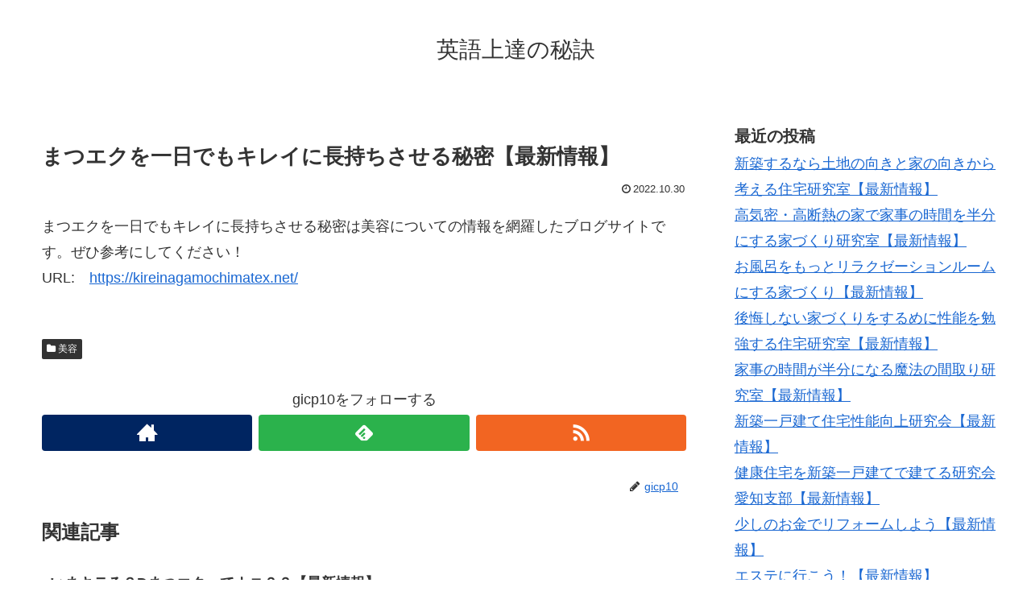

--- FILE ---
content_type: text/html; charset=UTF-8
request_url: https://cehck.info/%E3%81%BE%E3%81%A4%E3%82%A8%E3%82%AF%E3%82%92%E4%B8%80%E6%97%A5%E3%81%A7%E3%82%82%E3%82%AD%E3%83%AC%E3%82%A4%E3%81%AB%E9%95%B7%E6%8C%81%E3%81%A1%E3%81%95%E3%81%9B%E3%82%8B%E7%A7%98%E5%AF%86%E3%80%90/
body_size: 14624
content:
<!doctype html>
<html lang="ja">

<head>
  
  
<meta charset="utf-8">

<meta http-equiv="X-UA-Compatible" content="IE=edge">

<meta name="HandheldFriendly" content="True">
<meta name="MobileOptimized" content="320">
<meta name="viewport" content="width=device-width, initial-scale=1"/>



<title>まつエクを一日でもキレイに長持ちさせる秘密【最新情報】  |  英語上達の秘訣</title>
<meta name='robots' content='max-image-preview:large' />
<link rel='dns-prefetch' href='//cdnjs.cloudflare.com' />
<link rel='dns-prefetch' href='//maxcdn.bootstrapcdn.com' />
<link rel="alternate" type="application/rss+xml" title="英語上達の秘訣 &raquo; フィード" href="https://cehck.info/feed/" />
<link rel="alternate" type="application/rss+xml" title="英語上達の秘訣 &raquo; コメントフィード" href="https://cehck.info/comments/feed/" />
<style id='wp-img-auto-sizes-contain-inline-css'>
img:is([sizes=auto i],[sizes^="auto," i]){contain-intrinsic-size:3000px 1500px}
/*# sourceURL=wp-img-auto-sizes-contain-inline-css */
</style>
<link rel='stylesheet' id='cocoon-style-css' href='https://cehck.info/wp-content/themes/cocoon-master/style.css?ver=6.9&#038;fver=20190216043208' media='all' />
<style id='cocoon-style-inline-css'>
@media screen and (max-width:480px){.page-body{font-size:16px}}.main{width:860px}.sidebar{width:356px}@media screen and (max-width:1242px){ .wrap{width:auto}.main,.sidebar,.sidebar-left .main,.sidebar-left .sidebar{margin:0 .5%}.main{width:67%}.sidebar{padding:0 10px;width:30%}.entry-card-thumb{width:38%}.entry-card-content{margin-left:40%}}body::after{content:url(https://cehck.info/wp-content/themes/cocoon-master/lib/analytics/access.php?post_id=1012&post_type=post);visibility:hidden;position:absolute;bottom:0;right:0;width:1px;height:1px;overflow:hidden} .toc-checkbox{display:none}.toc-content{visibility:hidden;  height:0;opacity:.2;transition:all .5s ease-out}.toc-checkbox:checked~.toc-content{ visibility:visible;padding-top:.6em;height:100%;opacity:1}.toc-title::after{content:'[開く]';margin-left:.5em;cursor:pointer;font-size:.8em}.toc-title:hover::after{text-decoration:underline}.toc-checkbox:checked+.toc-title::after{content:'[閉じる]'}#respond{display:none}.entry-content>*,.demo .entry-content p{line-height:1.8}.entry-content>*,.demo .entry-content p{margin-top:1.4em;margin-bottom:1.4em}.entry-content>.micro-top{margin-bottom:-1.54em}.entry-content>.micro-balloon{margin-bottom:-1.12em}.entry-content>.micro-bottom{margin-top:-1.54em}.entry-content>.micro-bottom.micro-balloon{margin-top:-1.12em;margin-bottom:1.4em}
/*# sourceURL=cocoon-style-inline-css */
</style>
<link rel='stylesheet' id='font-awesome-style-css' href='https://maxcdn.bootstrapcdn.com/font-awesome/4.7.0/css/font-awesome.min.css?ver=6.9' media='all' />
<link rel='stylesheet' id='icomoon-style-css' href='https://cehck.info/wp-content/themes/cocoon-master/webfonts/icomoon/style.css?ver=6.9&#038;fver=20190216043208' media='all' />
<link rel='stylesheet' id='baguettebox-style-css' href='https://cehck.info/wp-content/themes/cocoon-master/plugins/baguettebox/dist/baguetteBox.min.css?ver=6.9&#038;fver=20190216043208' media='all' />
<link rel='stylesheet' id='slick-theme-style-css' href='https://cehck.info/wp-content/themes/cocoon-master/plugins/slick/slick-theme.css?ver=6.9&#038;fver=20190216043208' media='all' />
<link rel='stylesheet' id='cocoon-child-style-css' href='https://cehck.info/wp-content/themes/cocoon-child-master/style.css?ver=6.9&#038;fver=20210601012502' media='all' />
<style id='wp-block-library-inline-css'>
:root{--wp-block-synced-color:#7a00df;--wp-block-synced-color--rgb:122,0,223;--wp-bound-block-color:var(--wp-block-synced-color);--wp-editor-canvas-background:#ddd;--wp-admin-theme-color:#007cba;--wp-admin-theme-color--rgb:0,124,186;--wp-admin-theme-color-darker-10:#006ba1;--wp-admin-theme-color-darker-10--rgb:0,107,160.5;--wp-admin-theme-color-darker-20:#005a87;--wp-admin-theme-color-darker-20--rgb:0,90,135;--wp-admin-border-width-focus:2px}@media (min-resolution:192dpi){:root{--wp-admin-border-width-focus:1.5px}}.wp-element-button{cursor:pointer}:root .has-very-light-gray-background-color{background-color:#eee}:root .has-very-dark-gray-background-color{background-color:#313131}:root .has-very-light-gray-color{color:#eee}:root .has-very-dark-gray-color{color:#313131}:root .has-vivid-green-cyan-to-vivid-cyan-blue-gradient-background{background:linear-gradient(135deg,#00d084,#0693e3)}:root .has-purple-crush-gradient-background{background:linear-gradient(135deg,#34e2e4,#4721fb 50%,#ab1dfe)}:root .has-hazy-dawn-gradient-background{background:linear-gradient(135deg,#faaca8,#dad0ec)}:root .has-subdued-olive-gradient-background{background:linear-gradient(135deg,#fafae1,#67a671)}:root .has-atomic-cream-gradient-background{background:linear-gradient(135deg,#fdd79a,#004a59)}:root .has-nightshade-gradient-background{background:linear-gradient(135deg,#330968,#31cdcf)}:root .has-midnight-gradient-background{background:linear-gradient(135deg,#020381,#2874fc)}:root{--wp--preset--font-size--normal:16px;--wp--preset--font-size--huge:42px}.has-regular-font-size{font-size:1em}.has-larger-font-size{font-size:2.625em}.has-normal-font-size{font-size:var(--wp--preset--font-size--normal)}.has-huge-font-size{font-size:var(--wp--preset--font-size--huge)}.has-text-align-center{text-align:center}.has-text-align-left{text-align:left}.has-text-align-right{text-align:right}.has-fit-text{white-space:nowrap!important}#end-resizable-editor-section{display:none}.aligncenter{clear:both}.items-justified-left{justify-content:flex-start}.items-justified-center{justify-content:center}.items-justified-right{justify-content:flex-end}.items-justified-space-between{justify-content:space-between}.screen-reader-text{border:0;clip-path:inset(50%);height:1px;margin:-1px;overflow:hidden;padding:0;position:absolute;width:1px;word-wrap:normal!important}.screen-reader-text:focus{background-color:#ddd;clip-path:none;color:#444;display:block;font-size:1em;height:auto;left:5px;line-height:normal;padding:15px 23px 14px;text-decoration:none;top:5px;width:auto;z-index:100000}html :where(.has-border-color){border-style:solid}html :where([style*=border-top-color]){border-top-style:solid}html :where([style*=border-right-color]){border-right-style:solid}html :where([style*=border-bottom-color]){border-bottom-style:solid}html :where([style*=border-left-color]){border-left-style:solid}html :where([style*=border-width]){border-style:solid}html :where([style*=border-top-width]){border-top-style:solid}html :where([style*=border-right-width]){border-right-style:solid}html :where([style*=border-bottom-width]){border-bottom-style:solid}html :where([style*=border-left-width]){border-left-style:solid}html :where(img[class*=wp-image-]){height:auto;max-width:100%}:where(figure){margin:0 0 1em}html :where(.is-position-sticky){--wp-admin--admin-bar--position-offset:var(--wp-admin--admin-bar--height,0px)}@media screen and (max-width:600px){html :where(.is-position-sticky){--wp-admin--admin-bar--position-offset:0px}}

/*# sourceURL=wp-block-library-inline-css */
</style><style id='wp-block-categories-inline-css' type='text/css'>
.wp-block-categories{box-sizing:border-box}.wp-block-categories.alignleft{margin-right:2em}.wp-block-categories.alignright{margin-left:2em}.wp-block-categories.wp-block-categories-dropdown.aligncenter{text-align:center}.wp-block-categories .wp-block-categories__label{display:block;width:100%}
/*# sourceURL=https://cehck.info/wp-includes/blocks/categories/style.min.css */
</style>
<style id='wp-block-heading-inline-css' type='text/css'>
h1:where(.wp-block-heading).has-background,h2:where(.wp-block-heading).has-background,h3:where(.wp-block-heading).has-background,h4:where(.wp-block-heading).has-background,h5:where(.wp-block-heading).has-background,h6:where(.wp-block-heading).has-background{padding:1.25em 2.375em}h1.has-text-align-left[style*=writing-mode]:where([style*=vertical-lr]),h1.has-text-align-right[style*=writing-mode]:where([style*=vertical-rl]),h2.has-text-align-left[style*=writing-mode]:where([style*=vertical-lr]),h2.has-text-align-right[style*=writing-mode]:where([style*=vertical-rl]),h3.has-text-align-left[style*=writing-mode]:where([style*=vertical-lr]),h3.has-text-align-right[style*=writing-mode]:where([style*=vertical-rl]),h4.has-text-align-left[style*=writing-mode]:where([style*=vertical-lr]),h4.has-text-align-right[style*=writing-mode]:where([style*=vertical-rl]),h5.has-text-align-left[style*=writing-mode]:where([style*=vertical-lr]),h5.has-text-align-right[style*=writing-mode]:where([style*=vertical-rl]),h6.has-text-align-left[style*=writing-mode]:where([style*=vertical-lr]),h6.has-text-align-right[style*=writing-mode]:where([style*=vertical-rl]){rotate:180deg}
/*# sourceURL=https://cehck.info/wp-includes/blocks/heading/style.min.css */
</style>
<style id='wp-block-latest-posts-inline-css' type='text/css'>
.wp-block-latest-posts{box-sizing:border-box}.wp-block-latest-posts.alignleft{margin-right:2em}.wp-block-latest-posts.alignright{margin-left:2em}.wp-block-latest-posts.wp-block-latest-posts__list{list-style:none}.wp-block-latest-posts.wp-block-latest-posts__list li{clear:both;overflow-wrap:break-word}.wp-block-latest-posts.is-grid{display:flex;flex-wrap:wrap}.wp-block-latest-posts.is-grid li{margin:0 1.25em 1.25em 0;width:100%}@media (min-width:600px){.wp-block-latest-posts.columns-2 li{width:calc(50% - .625em)}.wp-block-latest-posts.columns-2 li:nth-child(2n){margin-right:0}.wp-block-latest-posts.columns-3 li{width:calc(33.33333% - .83333em)}.wp-block-latest-posts.columns-3 li:nth-child(3n){margin-right:0}.wp-block-latest-posts.columns-4 li{width:calc(25% - .9375em)}.wp-block-latest-posts.columns-4 li:nth-child(4n){margin-right:0}.wp-block-latest-posts.columns-5 li{width:calc(20% - 1em)}.wp-block-latest-posts.columns-5 li:nth-child(5n){margin-right:0}.wp-block-latest-posts.columns-6 li{width:calc(16.66667% - 1.04167em)}.wp-block-latest-posts.columns-6 li:nth-child(6n){margin-right:0}}:root :where(.wp-block-latest-posts.is-grid){padding:0}:root :where(.wp-block-latest-posts.wp-block-latest-posts__list){padding-left:0}.wp-block-latest-posts__post-author,.wp-block-latest-posts__post-date{display:block;font-size:.8125em}.wp-block-latest-posts__post-excerpt,.wp-block-latest-posts__post-full-content{margin-bottom:1em;margin-top:.5em}.wp-block-latest-posts__featured-image a{display:inline-block}.wp-block-latest-posts__featured-image img{height:auto;max-width:100%;width:auto}.wp-block-latest-posts__featured-image.alignleft{float:left;margin-right:1em}.wp-block-latest-posts__featured-image.alignright{float:right;margin-left:1em}.wp-block-latest-posts__featured-image.aligncenter{margin-bottom:1em;text-align:center}
/*# sourceURL=https://cehck.info/wp-includes/blocks/latest-posts/style.min.css */
</style>
<style id='wp-block-loginout-inline-css' type='text/css'>
.wp-block-loginout{box-sizing:border-box}
/*# sourceURL=https://cehck.info/wp-includes/blocks/loginout/style.min.css */
</style>
<style id='wp-block-group-inline-css' type='text/css'>
.wp-block-group{box-sizing:border-box}:where(.wp-block-group.wp-block-group-is-layout-constrained){position:relative}
/*# sourceURL=https://cehck.info/wp-includes/blocks/group/style.min.css */
</style>
<style id='global-styles-inline-css' type='text/css'>
:root{--wp--preset--aspect-ratio--square: 1;--wp--preset--aspect-ratio--4-3: 4/3;--wp--preset--aspect-ratio--3-4: 3/4;--wp--preset--aspect-ratio--3-2: 3/2;--wp--preset--aspect-ratio--2-3: 2/3;--wp--preset--aspect-ratio--16-9: 16/9;--wp--preset--aspect-ratio--9-16: 9/16;--wp--preset--color--black: #000000;--wp--preset--color--cyan-bluish-gray: #abb8c3;--wp--preset--color--white: #ffffff;--wp--preset--color--pale-pink: #f78da7;--wp--preset--color--vivid-red: #cf2e2e;--wp--preset--color--luminous-vivid-orange: #ff6900;--wp--preset--color--luminous-vivid-amber: #fcb900;--wp--preset--color--light-green-cyan: #7bdcb5;--wp--preset--color--vivid-green-cyan: #00d084;--wp--preset--color--pale-cyan-blue: #8ed1fc;--wp--preset--color--vivid-cyan-blue: #0693e3;--wp--preset--color--vivid-purple: #9b51e0;--wp--preset--gradient--vivid-cyan-blue-to-vivid-purple: linear-gradient(135deg,rgb(6,147,227) 0%,rgb(155,81,224) 100%);--wp--preset--gradient--light-green-cyan-to-vivid-green-cyan: linear-gradient(135deg,rgb(122,220,180) 0%,rgb(0,208,130) 100%);--wp--preset--gradient--luminous-vivid-amber-to-luminous-vivid-orange: linear-gradient(135deg,rgb(252,185,0) 0%,rgb(255,105,0) 100%);--wp--preset--gradient--luminous-vivid-orange-to-vivid-red: linear-gradient(135deg,rgb(255,105,0) 0%,rgb(207,46,46) 100%);--wp--preset--gradient--very-light-gray-to-cyan-bluish-gray: linear-gradient(135deg,rgb(238,238,238) 0%,rgb(169,184,195) 100%);--wp--preset--gradient--cool-to-warm-spectrum: linear-gradient(135deg,rgb(74,234,220) 0%,rgb(151,120,209) 20%,rgb(207,42,186) 40%,rgb(238,44,130) 60%,rgb(251,105,98) 80%,rgb(254,248,76) 100%);--wp--preset--gradient--blush-light-purple: linear-gradient(135deg,rgb(255,206,236) 0%,rgb(152,150,240) 100%);--wp--preset--gradient--blush-bordeaux: linear-gradient(135deg,rgb(254,205,165) 0%,rgb(254,45,45) 50%,rgb(107,0,62) 100%);--wp--preset--gradient--luminous-dusk: linear-gradient(135deg,rgb(255,203,112) 0%,rgb(199,81,192) 50%,rgb(65,88,208) 100%);--wp--preset--gradient--pale-ocean: linear-gradient(135deg,rgb(255,245,203) 0%,rgb(182,227,212) 50%,rgb(51,167,181) 100%);--wp--preset--gradient--electric-grass: linear-gradient(135deg,rgb(202,248,128) 0%,rgb(113,206,126) 100%);--wp--preset--gradient--midnight: linear-gradient(135deg,rgb(2,3,129) 0%,rgb(40,116,252) 100%);--wp--preset--font-size--small: 13px;--wp--preset--font-size--medium: 20px;--wp--preset--font-size--large: 36px;--wp--preset--font-size--x-large: 42px;--wp--preset--spacing--20: 0.44rem;--wp--preset--spacing--30: 0.67rem;--wp--preset--spacing--40: 1rem;--wp--preset--spacing--50: 1.5rem;--wp--preset--spacing--60: 2.25rem;--wp--preset--spacing--70: 3.38rem;--wp--preset--spacing--80: 5.06rem;--wp--preset--shadow--natural: 6px 6px 9px rgba(0, 0, 0, 0.2);--wp--preset--shadow--deep: 12px 12px 50px rgba(0, 0, 0, 0.4);--wp--preset--shadow--sharp: 6px 6px 0px rgba(0, 0, 0, 0.2);--wp--preset--shadow--outlined: 6px 6px 0px -3px rgb(255, 255, 255), 6px 6px rgb(0, 0, 0);--wp--preset--shadow--crisp: 6px 6px 0px rgb(0, 0, 0);}:where(.is-layout-flex){gap: 0.5em;}:where(.is-layout-grid){gap: 0.5em;}body .is-layout-flex{display: flex;}.is-layout-flex{flex-wrap: wrap;align-items: center;}.is-layout-flex > :is(*, div){margin: 0;}body .is-layout-grid{display: grid;}.is-layout-grid > :is(*, div){margin: 0;}:where(.wp-block-columns.is-layout-flex){gap: 2em;}:where(.wp-block-columns.is-layout-grid){gap: 2em;}:where(.wp-block-post-template.is-layout-flex){gap: 1.25em;}:where(.wp-block-post-template.is-layout-grid){gap: 1.25em;}.has-black-color{color: var(--wp--preset--color--black) !important;}.has-cyan-bluish-gray-color{color: var(--wp--preset--color--cyan-bluish-gray) !important;}.has-white-color{color: var(--wp--preset--color--white) !important;}.has-pale-pink-color{color: var(--wp--preset--color--pale-pink) !important;}.has-vivid-red-color{color: var(--wp--preset--color--vivid-red) !important;}.has-luminous-vivid-orange-color{color: var(--wp--preset--color--luminous-vivid-orange) !important;}.has-luminous-vivid-amber-color{color: var(--wp--preset--color--luminous-vivid-amber) !important;}.has-light-green-cyan-color{color: var(--wp--preset--color--light-green-cyan) !important;}.has-vivid-green-cyan-color{color: var(--wp--preset--color--vivid-green-cyan) !important;}.has-pale-cyan-blue-color{color: var(--wp--preset--color--pale-cyan-blue) !important;}.has-vivid-cyan-blue-color{color: var(--wp--preset--color--vivid-cyan-blue) !important;}.has-vivid-purple-color{color: var(--wp--preset--color--vivid-purple) !important;}.has-black-background-color{background-color: var(--wp--preset--color--black) !important;}.has-cyan-bluish-gray-background-color{background-color: var(--wp--preset--color--cyan-bluish-gray) !important;}.has-white-background-color{background-color: var(--wp--preset--color--white) !important;}.has-pale-pink-background-color{background-color: var(--wp--preset--color--pale-pink) !important;}.has-vivid-red-background-color{background-color: var(--wp--preset--color--vivid-red) !important;}.has-luminous-vivid-orange-background-color{background-color: var(--wp--preset--color--luminous-vivid-orange) !important;}.has-luminous-vivid-amber-background-color{background-color: var(--wp--preset--color--luminous-vivid-amber) !important;}.has-light-green-cyan-background-color{background-color: var(--wp--preset--color--light-green-cyan) !important;}.has-vivid-green-cyan-background-color{background-color: var(--wp--preset--color--vivid-green-cyan) !important;}.has-pale-cyan-blue-background-color{background-color: var(--wp--preset--color--pale-cyan-blue) !important;}.has-vivid-cyan-blue-background-color{background-color: var(--wp--preset--color--vivid-cyan-blue) !important;}.has-vivid-purple-background-color{background-color: var(--wp--preset--color--vivid-purple) !important;}.has-black-border-color{border-color: var(--wp--preset--color--black) !important;}.has-cyan-bluish-gray-border-color{border-color: var(--wp--preset--color--cyan-bluish-gray) !important;}.has-white-border-color{border-color: var(--wp--preset--color--white) !important;}.has-pale-pink-border-color{border-color: var(--wp--preset--color--pale-pink) !important;}.has-vivid-red-border-color{border-color: var(--wp--preset--color--vivid-red) !important;}.has-luminous-vivid-orange-border-color{border-color: var(--wp--preset--color--luminous-vivid-orange) !important;}.has-luminous-vivid-amber-border-color{border-color: var(--wp--preset--color--luminous-vivid-amber) !important;}.has-light-green-cyan-border-color{border-color: var(--wp--preset--color--light-green-cyan) !important;}.has-vivid-green-cyan-border-color{border-color: var(--wp--preset--color--vivid-green-cyan) !important;}.has-pale-cyan-blue-border-color{border-color: var(--wp--preset--color--pale-cyan-blue) !important;}.has-vivid-cyan-blue-border-color{border-color: var(--wp--preset--color--vivid-cyan-blue) !important;}.has-vivid-purple-border-color{border-color: var(--wp--preset--color--vivid-purple) !important;}.has-vivid-cyan-blue-to-vivid-purple-gradient-background{background: var(--wp--preset--gradient--vivid-cyan-blue-to-vivid-purple) !important;}.has-light-green-cyan-to-vivid-green-cyan-gradient-background{background: var(--wp--preset--gradient--light-green-cyan-to-vivid-green-cyan) !important;}.has-luminous-vivid-amber-to-luminous-vivid-orange-gradient-background{background: var(--wp--preset--gradient--luminous-vivid-amber-to-luminous-vivid-orange) !important;}.has-luminous-vivid-orange-to-vivid-red-gradient-background{background: var(--wp--preset--gradient--luminous-vivid-orange-to-vivid-red) !important;}.has-very-light-gray-to-cyan-bluish-gray-gradient-background{background: var(--wp--preset--gradient--very-light-gray-to-cyan-bluish-gray) !important;}.has-cool-to-warm-spectrum-gradient-background{background: var(--wp--preset--gradient--cool-to-warm-spectrum) !important;}.has-blush-light-purple-gradient-background{background: var(--wp--preset--gradient--blush-light-purple) !important;}.has-blush-bordeaux-gradient-background{background: var(--wp--preset--gradient--blush-bordeaux) !important;}.has-luminous-dusk-gradient-background{background: var(--wp--preset--gradient--luminous-dusk) !important;}.has-pale-ocean-gradient-background{background: var(--wp--preset--gradient--pale-ocean) !important;}.has-electric-grass-gradient-background{background: var(--wp--preset--gradient--electric-grass) !important;}.has-midnight-gradient-background{background: var(--wp--preset--gradient--midnight) !important;}.has-small-font-size{font-size: var(--wp--preset--font-size--small) !important;}.has-medium-font-size{font-size: var(--wp--preset--font-size--medium) !important;}.has-large-font-size{font-size: var(--wp--preset--font-size--large) !important;}.has-x-large-font-size{font-size: var(--wp--preset--font-size--x-large) !important;}
/*# sourceURL=global-styles-inline-css */
</style>

<style id='classic-theme-styles-inline-css'>
/*! This file is auto-generated */
.wp-block-button__link{color:#fff;background-color:#32373c;border-radius:9999px;box-shadow:none;text-decoration:none;padding:calc(.667em + 2px) calc(1.333em + 2px);font-size:1.125em}.wp-block-file__button{background:#32373c;color:#fff;text-decoration:none}
/*# sourceURL=/wp-includes/css/classic-themes.min.css */
</style>
<link rel='shortlink' href='https://cehck.info/?p=1012' />
<!-- Cocoon site icon -->
<link rel="icon" href="https://cehck.info/wp-content/themes/cocoon-master/images/site-icon32x32.png" sizes="32x32" />
<link rel="icon" href="https://cehck.info/wp-content/themes/cocoon-master/images/site-icon192x192.png" sizes="192x192" />
<link rel="apple-touch-icon" href="https://cehck.info/wp-content/themes/cocoon-master/images/site-icon180x180.png" />
<meta name="msapplication-TileImage" content="https://cehck.info/wp-content/themes/cocoon-master/images/site-icon270x270.png" />
<!-- Cocoon canonical -->
<link rel="canonical" href="https://cehck.info/%e3%81%be%e3%81%a4%e3%82%a8%e3%82%af%e3%82%92%e4%b8%80%e6%97%a5%e3%81%a7%e3%82%82%e3%82%ad%e3%83%ac%e3%82%a4%e3%81%ab%e9%95%b7%e6%8c%81%e3%81%a1%e3%81%95%e3%81%9b%e3%82%8b%e7%a7%98%e5%af%86%e3%80%90/">
<!-- Cocoon meta description -->
<meta name="description" content="まつエクを一日でもキレイに長持ちさせる秘密は美容についての情報を網羅したブログサイトです。ぜひ参考にしてください！URL:　">
<!-- Cocoon meta keywords -->
<meta name="keywords" content="美容">
<!-- Cocoon JSON-LD -->
<script type="application/ld+json">
{
  "@context": "https://schema.org",
  "@type": "Article",
  "mainEntityOfPage":{
    "@type":"WebPage",
    "@id":"https://cehck.info/%e3%81%be%e3%81%a4%e3%82%a8%e3%82%af%e3%82%92%e4%b8%80%e6%97%a5%e3%81%a7%e3%82%82%e3%82%ad%e3%83%ac%e3%82%a4%e3%81%ab%e9%95%b7%e6%8c%81%e3%81%a1%e3%81%95%e3%81%9b%e3%82%8b%e7%a7%98%e5%af%86%e3%80%90/"
  },
  "headline": "まつエクを一日でもキレイに長持ちさせる秘密【最新情報】",
  "image": {
    "@type": "ImageObject",
    "url": "https://cehck.info/wp-content/themes/cocoon-master/images/no-image-large.png",
    "width": 800,
    "height": 451
  },
  "datePublished": "2022-10-30T00:24:16+09:00",
  "dateModified": "2022-10-30T00:24:16+09:00",
  "author": {
    "@type": "Person",
    "name": "gicp10"
  },
  "publisher": {
    "@type": "Organization",
    "name": "英語上達の秘訣",
    "logo": {
      "@type": "ImageObject",
      "url": "https://cehck.info/wp-content/themes/cocoon-master/images/no-amp-logo.png",
      "width": 206,
      "height": 60
    }
  },
  "description": "まつエクを一日でもキレイに長持ちさせる秘密は美容についての情報を網羅したブログサイトです。ぜひ参考にしてください！URL:　…"
}
</script>

<!-- OGP -->
<meta property="og:type" content="article">
<meta property="og:description" content="まつエクを一日でもキレイに長持ちさせる秘密は美容についての情報を網羅したブログサイトです。ぜひ参考にしてください！URL:　">
<meta property="og:title" content="まつエクを一日でもキレイに長持ちさせる秘密【最新情報】">
<meta property="og:url" content="https://cehck.info/%e3%81%be%e3%81%a4%e3%82%a8%e3%82%af%e3%82%92%e4%b8%80%e6%97%a5%e3%81%a7%e3%82%82%e3%82%ad%e3%83%ac%e3%82%a4%e3%81%ab%e9%95%b7%e6%8c%81%e3%81%a1%e3%81%95%e3%81%9b%e3%82%8b%e7%a7%98%e5%af%86%e3%80%90/">
<meta property="og:image" content="https://cehck.info/wp-content/themes/cocoon-master/screenshot.jpg">
<meta property="og:site_name" content="英語上達の秘訣">
<meta property="og:locale" content="ja_JP">
<meta property="article:published_time" content="2022-10-30T00:24:16+09:00" />
<meta property="article:modified_time" content="2022-10-30T00:24:16+09:00" />
<meta property="article:section" content="美容">
<!-- /OGP -->

<!-- Twitter Card -->
<meta name="twitter:card" content="summary">
<meta name="twitter:description" content="まつエクを一日でもキレイに長持ちさせる秘密は美容についての情報を網羅したブログサイトです。ぜひ参考にしてください！URL:　">
<meta name="twitter:title" content="まつエクを一日でもキレイに長持ちさせる秘密【最新情報】">
<meta name="twitter:url" content="https://cehck.info/%e3%81%be%e3%81%a4%e3%82%a8%e3%82%af%e3%82%92%e4%b8%80%e6%97%a5%e3%81%a7%e3%82%82%e3%82%ad%e3%83%ac%e3%82%a4%e3%81%ab%e9%95%b7%e6%8c%81%e3%81%a1%e3%81%95%e3%81%9b%e3%82%8b%e7%a7%98%e5%af%86%e3%80%90/">
<meta name="twitter:image" content="https://cehck.info/wp-content/themes/cocoon-master/screenshot.jpg">
<meta name="twitter:domain" content="cehck.info">
<!-- /Twitter Card -->




</head>

<body class="wp-singular post-template-default single single-post postid-1012 single-format-standard wp-theme-cocoon-master wp-child-theme-cocoon-child-master public-page page-body categoryid-15 ff-yu-gothic fz-18px fw-400 hlt-center-logo-wrap ect-entry-card-wrap rect-entry-card-wrap  scrollable-sidebar no-scrollable-main sidebar-right mblt-slide-in author-admin mobile-button-slide-in no-mobile-sidebar no-thumbnail no-sp-snippet" itemscope itemtype="https://schema.org/WebPage">





<div id="container" class="container cf">
  
<div id="header-container" class="header-container">
  <div class="header-container-in hlt-center-logo">
    <header id="header" class="header cf" itemscope itemtype="https://schema.org/WPHeader">

      <div id="header-in" class="header-in wrap cf" itemscope itemtype="https://schema.org/WebSite">

        
<div class="tagline" itemprop="alternativeHeadline"></div>

        <div class="logo logo-header logo-text"><a href="https://cehck.info" class="site-name site-name-text-link" itemprop="url"><span class="site-name-text" itemprop="name about">英語上達の秘訣</span></a></div>
        
      </div>

    </header>

    <!-- Navigation -->
<nav id="navi" class="navi cf" itemscope itemtype="https://schema.org/SiteNavigationElement">
  <div id="navi-in" class="navi-in wrap cf">
          </div><!-- /#navi-in -->
</nav>
<!-- /Navigation -->
  </div><!-- /.header-container-in -->
</div><!-- /.header-container -->

  
  

  
  
  
  
  
  <div id="content" class="content cf">

    <div id="content-in" class="content-in wrap">

        <main id="main" class="main" itemscope itemtype="https://schema.org/Blog">



<article id="post-1012" class="article post-1012 post type-post status-publish format-standard hentry category-15-post" itemscope="itemscope" itemprop="blogPost" itemtype="https://schema.org/BlogPosting">
  
      
      
      <header class="article-header entry-header">
        <h1 class="entry-title" itemprop="headline">
          まつエクを一日でもキレイに長持ちさせる秘密【最新情報】        </h1>

        
        
        <div class="eye-catch-wrap display-none">
<figure class="eye-catch" itemprop="image" itemscope itemtype="https://schema.org/ImageObject">
   <img src="https://cehck.info/wp-content/themes/cocoon-master/screenshot.jpg" width="880" height="660" alt="">  <meta itemprop="url" content="https://cehck.info/wp-content/themes/cocoon-master/screenshot.jpg">
  <meta itemprop="width" content="880">
  <meta itemprop="height" content="660">
  <span class="cat-label cat-label-15">美容</span></figure>
</div>

        

        <div class="date-tags">
  <span class="post-date"><time class="entry-date date published updated" datetime="2022-10-30T00:24:16+09:00" itemprop="datePublished dateModified">2022.10.30</time></span>
  </div>


         
        
        
      </header>

      <div class="entry-content cf" itemprop="mainEntityOfPage">
      <p>まつエクを一日でもキレイに長持ちさせる秘密は美容についての情報を網羅したブログサイトです。ぜひ参考にしてください！<br />
URL:　<a href="https://kireinagamochimatex.net/" target="_blank">https://kireinagamochimatex.net/</a></p>
      </div>

      
      <footer class="article-footer entry-footer">

        
        
        
<div class="entry-categories-tags ctdt-one-row">
  <div class="entry-categories"><a class="cat-link cat-link-15" href="https://cehck.info/category/%e7%be%8e%e5%ae%b9/">美容</a></div>
  <div class="entry-tags"></div>
</div>

        
        
        
        
        
        <!-- SNSページ -->
<div class="sns-follow bc-brand-color fbc-hide">

    <div class="sns-follow-message">gicp10をフォローする</div>
    <div class="sns-follow-buttons sns-buttons">

      <a href="https://cehck.info" class="follow-button website-button website-follow-button-sq" target="_blank" title="著者サイト" rel="nofollow"><span class="icon-home-logo"></span></a>
  
  
  
  
  
  
  
  
  
  
  
  
  
      <a href="//feedly.com/i/subscription/feed/https%3A%2F%2Fcehck.info%2Ffeed%2F" class="follow-button feedly-button feedly-follow-button-sq" target="blank" title="feedlyで更新情報を購読" rel="nofollow"><span class="icon-feedly-logo"></span><span class="follow-count feedly-follow-count"></span></a>
  
      <a href="https://cehck.info/feed/" class="follow-button rss-button rss-follow-button-sq" target="_blank" title="RSSで更新情報をフォロー" rel="nofollow"><span class="icon-rss-logo"></span></a>
  
  </div><!-- /.sns-follow-buttons -->

</div><!-- /.sns-follow -->

        
        
        
        <div class="footer-meta">
  <div class="author-info">
    <a href="https://cehck.info/author/gicp10/" class="author-link">
      <span class="post-author vcard author" itemprop="editor author creator copyrightHolder" itemscope itemtype="https://schema.org/Person">
        <span class="author-name fn" itemprop="name">gicp10</span>
      </span>
    </a>
  </div>
</div>

        <!-- publisher設定 -->
                <div class="publisher" itemprop="publisher" itemscope itemtype="https://schema.org/Organization">
            <div itemprop="logo" itemscope itemtype="https://schema.org/ImageObject">
              <img src="https://cehck.info/wp-content/themes/cocoon-master/images/no-amp-logo.png" width="206" height="60" alt="">
              <meta itemprop="url" content="https://cehck.info/wp-content/themes/cocoon-master/images/no-amp-logo.png">
              <meta itemprop="width" content="206">
              <meta itemprop="height" content="60">
            </div>
            <div itemprop="name">英語上達の秘訣</div>
        </div>
      </footer>

    </article>


<div class="under-entry-content">
  <aside id="related-entries" class="related-entries rect-entry-card">
  <h2 class="related-entry-heading">
    <span class="related-entry-main-heading main-caption">
      関連記事    </span>
      </h2>
  <div class="related-list">
           <a href="https://cehck.info/%e3%81%84%e3%81%be%e3%82%ad%e3%83%86%e3%82%8b%ef%bc%93d%e3%81%be%e3%81%a4%e3%82%a8%e3%82%af%e3%81%a3%e3%81%a6%e3%83%8a%e3%83%8b%ef%bc%9f%ef%bc%9f%e3%80%90%e6%9c%80%e6%96%b0%e6%83%85%e5%a0%b1%e3%80%91/" class="related-entry-card-wrap a-wrap border-element cf" title="いまキテる３Dまつエクってナニ？？【最新情報】">
<article class="related-entry-card e-card cf">

  <figure class="related-entry-card-thumb card-thumb e-card-thumb">
        <img src="https://cehck.info/wp-content/themes/cocoon-master/images/no-image-160.png" alt="" class="no-image related-entry-card-no-image" width="160" height="90" />
        <span class="cat-label cat-label-15">美容</span>  </figure><!-- /.related-entry-thumb -->

  <div class="related-entry-card-content card-content e-card-content">
    <h3 class="related-entry-card-title card-title e-card-title">
      いまキテる３Dまつエクってナニ？？【最新情報】    </h3>
        <div class="related-entry-card-snippet card-snippet e-card-snippet">
      いまキテる３Dまつエクってナニ？？は美容についての情報を網羅したブログサイトです。ぜひ参考にしてください！
URL:　    </div>
        <div class="related-entry-card-meta card-meta e-card-meta">
      <div class="related-entry-card-info e-card-info">
                              </div>
    </div>

  </div><!-- /.related-entry-card-content -->



</article><!-- /.related-entry-card -->
</a><!-- /.related-entry-card-wrap -->
       <a href="https://cehck.info/%e3%83%8d%e3%82%a4%e3%83%ab%e8%b3%87%e6%a0%bc%e3%81%af%e5%ad%a6%e6%a0%a1%e9%81%b8%e3%81%b3%e3%81%8b%e3%82%89%e3%80%90%e6%9c%80%e6%96%b0%e6%83%85%e5%a0%b1%e3%80%91/" class="related-entry-card-wrap a-wrap border-element cf" title="ネイル資格は学校選びから【最新情報】">
<article class="related-entry-card e-card cf">

  <figure class="related-entry-card-thumb card-thumb e-card-thumb">
        <img src="https://cehck.info/wp-content/themes/cocoon-master/images/no-image-160.png" alt="" class="no-image related-entry-card-no-image" width="160" height="90" />
        <span class="cat-label cat-label-15">美容</span>  </figure><!-- /.related-entry-thumb -->

  <div class="related-entry-card-content card-content e-card-content">
    <h3 class="related-entry-card-title card-title e-card-title">
      ネイル資格は学校選びから【最新情報】    </h3>
        <div class="related-entry-card-snippet card-snippet e-card-snippet">
      ネイル資格は学校選びからは美容についての情報を網羅したブログサイトです。ぜひ参考にしてください！
URL:　    </div>
        <div class="related-entry-card-meta card-meta e-card-meta">
      <div class="related-entry-card-info e-card-info">
                              </div>
    </div>

  </div><!-- /.related-entry-card-content -->



</article><!-- /.related-entry-card -->
</a><!-- /.related-entry-card-wrap -->
       <a href="https://cehck.info/%e4%ba%ba%e7%94%9f%e3%82%92%e5%a4%89%e3%81%88%e3%82%8b%e3%82%a8%e3%82%b9%e3%83%86%e8%b3%87%e6%a0%bc%e3%81%af%e3%81%93%e3%82%8c%e3%81%a0%ef%bc%81%e3%80%90%e6%9c%80%e6%96%b0%e6%83%85%e5%a0%b1%e3%80%91/" class="related-entry-card-wrap a-wrap border-element cf" title="人生を変えるエステ資格はこれだ！【最新情報】">
<article class="related-entry-card e-card cf">

  <figure class="related-entry-card-thumb card-thumb e-card-thumb">
        <img src="https://cehck.info/wp-content/themes/cocoon-master/images/no-image-160.png" alt="" class="no-image related-entry-card-no-image" width="160" height="90" />
        <span class="cat-label cat-label-15">美容</span>  </figure><!-- /.related-entry-thumb -->

  <div class="related-entry-card-content card-content e-card-content">
    <h3 class="related-entry-card-title card-title e-card-title">
      人生を変えるエステ資格はこれだ！【最新情報】    </h3>
        <div class="related-entry-card-snippet card-snippet e-card-snippet">
      人生を変えるエステ資格はこれだ！は美容についての情報を網羅したブログサイトです。ぜひ参考にしてください！
URL:　    </div>
        <div class="related-entry-card-meta card-meta e-card-meta">
      <div class="related-entry-card-info e-card-info">
                              </div>
    </div>

  </div><!-- /.related-entry-card-content -->



</article><!-- /.related-entry-card -->
</a><!-- /.related-entry-card-wrap -->
       <a href="https://cehck.info/%e3%81%aa%e3%81%9c%e5%84%aa%e8%89%af%e3%81%be%e3%81%a4%e3%82%a8%e3%82%af%e3%82%b5%e3%83%ad%e3%83%b3%e3%81%af%e5%9b%bd%e7%94%a3%e3%82%b0%e3%83%ab%e3%83%bc%e3%82%92%e9%81%b8%e3%81%b6%e3%81%ae%e3%81%8b/" class="related-entry-card-wrap a-wrap border-element cf" title="なぜ優良まつエクサロンは国産グルーを選ぶのか？【最新情報】">
<article class="related-entry-card e-card cf">

  <figure class="related-entry-card-thumb card-thumb e-card-thumb">
        <img src="https://cehck.info/wp-content/themes/cocoon-master/images/no-image-160.png" alt="" class="no-image related-entry-card-no-image" width="160" height="90" />
        <span class="cat-label cat-label-15">美容</span>  </figure><!-- /.related-entry-thumb -->

  <div class="related-entry-card-content card-content e-card-content">
    <h3 class="related-entry-card-title card-title e-card-title">
      なぜ優良まつエクサロンは国産グルーを選ぶのか？【最新情報】    </h3>
        <div class="related-entry-card-snippet card-snippet e-card-snippet">
      なぜ優良まつエクサロンは国産グルーを選ぶのか？は美容についての情報を網羅したブログサイトです。ぜひ参考にしてください！
URL:　    </div>
        <div class="related-entry-card-meta card-meta e-card-meta">
      <div class="related-entry-card-info e-card-info">
                              </div>
    </div>

  </div><!-- /.related-entry-card-content -->



</article><!-- /.related-entry-card -->
</a><!-- /.related-entry-card-wrap -->
       <a href="https://cehck.info/%e6%9f%90%e7%be%8e%e5%ae%b9%e5%b0%82%e9%96%80%e5%ad%a6%e6%a0%a1%e3%81%a7%e3%82%b3%e3%83%b3%e3%83%86%e3%82%b9%e3%83%88%e8%8d%92%e3%82%89%e3%81%97%e3%81%a8%e5%91%bc%e3%81%b0%e3%82%8c%e3%81%a6%e3%80%90/" class="related-entry-card-wrap a-wrap border-element cf" title="某美容専門学校でコンテスト荒らしと呼ばれて【最新情報】">
<article class="related-entry-card e-card cf">

  <figure class="related-entry-card-thumb card-thumb e-card-thumb">
        <img src="https://cehck.info/wp-content/themes/cocoon-master/images/no-image-160.png" alt="" class="no-image related-entry-card-no-image" width="160" height="90" />
        <span class="cat-label cat-label-15">美容</span>  </figure><!-- /.related-entry-thumb -->

  <div class="related-entry-card-content card-content e-card-content">
    <h3 class="related-entry-card-title card-title e-card-title">
      某美容専門学校でコンテスト荒らしと呼ばれて【最新情報】    </h3>
        <div class="related-entry-card-snippet card-snippet e-card-snippet">
      某美容専門学校でコンテスト荒らしと呼ばれては美容についての情報を網羅したブログサイトです。ぜひ参考にしてください！
URL:　    </div>
        <div class="related-entry-card-meta card-meta e-card-meta">
      <div class="related-entry-card-info e-card-info">
                              </div>
    </div>

  </div><!-- /.related-entry-card-content -->



</article><!-- /.related-entry-card -->
</a><!-- /.related-entry-card-wrap -->
       <a href="https://cehck.info/%e3%80%8c1%e3%83%b6%e6%9c%88%e3%81%a7%e3%83%bcxxkg%e3%80%8d%e3%83%80%e3%82%a4%e3%82%a8%e3%83%83%e3%83%88%e6%b3%95%e3%81%ab%e9%a8%99%e3%81%95%e3%82%8c%e3%81%aa%e3%81%84%e3%80%90%e6%9c%80%e6%96%b0/" class="related-entry-card-wrap a-wrap border-element cf" title="「1ヶ月でーXXkg」ダイエット法に騙されない【最新情報】">
<article class="related-entry-card e-card cf">

  <figure class="related-entry-card-thumb card-thumb e-card-thumb">
        <img src="https://cehck.info/wp-content/themes/cocoon-master/images/no-image-160.png" alt="" class="no-image related-entry-card-no-image" width="160" height="90" />
        <span class="cat-label cat-label-15">美容</span>  </figure><!-- /.related-entry-thumb -->

  <div class="related-entry-card-content card-content e-card-content">
    <h3 class="related-entry-card-title card-title e-card-title">
      「1ヶ月でーXXkg」ダイエット法に騙されない【最新情報】    </h3>
        <div class="related-entry-card-snippet card-snippet e-card-snippet">
      「1ヶ月でーXXkg」ダイエット法に騙されないは美容についての情報を網羅したブログサイトです。ぜひ参考にしてください！
URL:　    </div>
        <div class="related-entry-card-meta card-meta e-card-meta">
      <div class="related-entry-card-info e-card-info">
                              </div>
    </div>

  </div><!-- /.related-entry-card-content -->



</article><!-- /.related-entry-card -->
</a><!-- /.related-entry-card-wrap -->
  
    </div>
</aside>

  
  
  <div id="pager-post-navi" class="pager-post-navi post-navi-default cf">
<a href="https://cehck.info/%e8%a1%97%e8%a7%92%e3%81%ae%e5%86%99%e7%9c%9f%e3%82%a2%e3%83%bc%e3%83%86%e3%82%a3%e3%82%b9%e3%83%88%e3%82%b3%e3%83%ac%e3%82%af%e3%82%b7%e3%83%a7%e3%83%b3%e3%80%90%e6%9c%80%e6%96%b0%e6%83%85%e5%a0%b1/" title="街角の写真アーティストコレクション【最新情報】" class="prev-post a-wrap border-element cf">
        <figure class="prev-post-thumb card-thumb"><img src="https://cehck.info/wp-content/themes/cocoon-master/images/no-image-160.png" alt="" class="no-image post-navi-no-image" srcset="https://cehck.info/wp-content/themes/cocoon-master/images/no-image-160.png 120w" width="120" height="68" sizes="(max-width: 120px) 120vw, 68px" /></figure>
        <div class="prev-post-title">街角の写真アーティストコレクション【最新情報】</div></a><a href="https://cehck.info/%e8%96%84%e6%af%9b%e6%94%b9%e5%96%84%e3%81%ae%e3%83%8e%e3%82%a6%e3%83%8f%e3%82%a6%e3%81%a8%e3%81%af%e3%80%90%e6%9c%80%e6%96%b0%e6%83%85%e5%a0%b1%e3%80%91/" title="薄毛改善のノウハウとは【最新情報】" class="next-post a-wrap cf">
        <figure class="next-post-thumb card-thumb">
        <img src="https://cehck.info/wp-content/themes/cocoon-master/images/no-image-160.png" alt="" class="no-image post-navi-no-image" srcset="https://cehck.info/wp-content/themes/cocoon-master/images/no-image-160.png 120w" width="120" height="68" sizes="(max-width: 120px) 120vw, 68px" /></figure>
<div class="next-post-title">薄毛改善のノウハウとは【最新情報】</div></a></div><!-- /.pager-post-navi -->

  

  
</div>

<div id="breadcrumb" class="breadcrumb breadcrumb-category sbp-main-bottom" itemscope itemtype="https://schema.org/BreadcrumbList"><div class="breadcrumb-home" itemscope itemtype="https://schema.org/ListItem" itemprop="itemListElement"><span class="fa fa-home fa-fw"></span><a href="https://cehck.info" itemprop="item"><span itemprop="name">ホーム</span></a><meta itemprop="position" content="1" /><span class="sp"><span class="fa fa-angle-right"></span></span></div><div class="breadcrumb-item" itemscope itemtype="https://schema.org/ListItem" itemprop="itemListElement"><span class="fa fa-folder fa-fw"></span><a href="https://cehck.info/category/%e7%be%8e%e5%ae%b9/" itemprop="item"><span itemprop="name">美容</span></a><meta itemprop="position" content="2" /></div></div><!-- /#breadcrumb -->

          </main>

        <div id="sidebar" class="sidebar nwa cf" role="complementary">

  
	<aside id="block-3" class="widget widget-sidebar widget-sidebar-standard widget_block">
<div class="wp-block-group"><div class="wp-block-group__inner-container is-layout-flow wp-block-group-is-layout-flow">
<h2 class="wp-block-heading">最近の投稿</h2>


<ul class="wp-block-latest-posts__list wp-block-latest-posts"><li><a class="wp-block-latest-posts__post-title" href="https://cehck.info/%e6%96%b0%e7%af%89%e3%81%99%e3%82%8b%e3%81%aa%e3%82%89%e5%9c%9f%e5%9c%b0%e3%81%ae%e5%90%91%e3%81%8d%e3%81%a8%e5%ae%b6%e3%81%ae%e5%90%91%e3%81%8d%e3%81%8b%e3%82%89%e8%80%83%e3%81%88%e3%82%8b%e4%bd%8f/">新築するなら土地の向きと家の向きから考える住宅研究室【最新情報】</a></li>
<li><a class="wp-block-latest-posts__post-title" href="https://cehck.info/%e9%ab%98%e6%b0%97%e5%af%86%e3%83%bb%e9%ab%98%e6%96%ad%e7%86%b1%e3%81%ae%e5%ae%b6%e3%81%a7%e5%ae%b6%e4%ba%8b%e3%81%ae%e6%99%82%e9%96%93%e3%82%92%e5%8d%8a%e5%88%86%e3%81%ab%e3%81%99%e3%82%8b%e5%ae%b6/">高気密・高断熱の家で家事の時間を半分にする家づくり研究室【最新情報】</a></li>
<li><a class="wp-block-latest-posts__post-title" href="https://cehck.info/%e3%81%8a%e9%a2%a8%e5%91%82%e3%82%92%e3%82%82%e3%81%a3%e3%81%a8%e3%83%aa%e3%83%a9%e3%82%af%e3%82%bc%e3%83%bc%e3%82%b7%e3%83%a7%e3%83%b3%e3%83%ab%e3%83%bc%e3%83%a0%e3%81%ab%e3%81%99%e3%82%8b%e5%ae%b6/">お風呂をもっとリラクゼーションルームにする家づくり【最新情報】</a></li>
<li><a class="wp-block-latest-posts__post-title" href="https://cehck.info/%e5%be%8c%e6%82%94%e3%81%97%e3%81%aa%e3%81%84%e5%ae%b6%e3%81%a5%e3%81%8f%e3%82%8a%e3%82%92%e3%81%99%e3%82%8b%e3%82%81%e3%81%ab%e6%80%a7%e8%83%bd%e3%82%92%e5%8b%89%e5%bc%b7%e3%81%99%e3%82%8b%e4%bd%8f/">後悔しない家づくりをするめに性能を勉強する住宅研究室【最新情報】</a></li>
<li><a class="wp-block-latest-posts__post-title" href="https://cehck.info/%e5%ae%b6%e4%ba%8b%e3%81%ae%e6%99%82%e9%96%93%e3%81%8c%e5%8d%8a%e5%88%86%e3%81%ab%e3%81%aa%e3%82%8b%e9%ad%94%e6%b3%95%e3%81%ae%e9%96%93%e5%8f%96%e3%82%8a%e7%a0%94%e7%a9%b6%e5%ae%a4%e3%80%90%e6%9c%80/">家事の時間が半分になる魔法の間取り研究室【最新情報】</a></li>
<li><a class="wp-block-latest-posts__post-title" href="https://cehck.info/%e6%96%b0%e7%af%89%e4%b8%80%e6%88%b8%e5%bb%ba%e3%81%a6%e4%bd%8f%e5%ae%85%e6%80%a7%e8%83%bd%e5%90%91%e4%b8%8a%e7%a0%94%e7%a9%b6%e4%bc%9a%e3%80%90%e6%9c%80%e6%96%b0%e6%83%85%e5%a0%b1%e3%80%91/">新築一戸建て住宅性能向上研究会【最新情報】</a></li>
<li><a class="wp-block-latest-posts__post-title" href="https://cehck.info/%e5%81%a5%e5%ba%b7%e4%bd%8f%e5%ae%85%e3%82%92%e6%96%b0%e7%af%89%e4%b8%80%e6%88%b8%e5%bb%ba%e3%81%a6%e3%81%a7%e5%bb%ba%e3%81%a6%e3%82%8b%e7%a0%94%e7%a9%b6%e4%bc%9a%e6%84%9b%e7%9f%a5%e6%94%af%e9%83%a8/">健康住宅を新築一戸建てで建てる研究会愛知支部【最新情報】</a></li>
<li><a class="wp-block-latest-posts__post-title" href="https://cehck.info/%e5%b0%91%e3%81%97%e3%81%ae%e3%81%8a%e9%87%91%e3%81%a7%e3%83%aa%e3%83%95%e3%82%a9%e3%83%bc%e3%83%a0%e3%81%97%e3%82%88%e3%81%86%e3%80%90%e6%9c%80%e6%96%b0%e6%83%85%e5%a0%b1%e3%80%91/">少しのお金でリフォームしよう【最新情報】</a></li>
<li><a class="wp-block-latest-posts__post-title" href="https://cehck.info/%e3%82%a8%e3%82%b9%e3%83%86%e3%81%ab%e8%a1%8c%e3%81%93%e3%81%86%ef%bc%81%e3%80%90%e6%9c%80%e6%96%b0%e6%83%85%e5%a0%b1%e3%80%91/">エステに行こう！【最新情報】</a></li>
<li><a class="wp-block-latest-posts__post-title" href="https://cehck.info/%e6%b0%b4%e7%b4%a0%e6%b0%b4%e3%81%a7%e3%82%ab%e3%83%a9%e3%83%80%e3%82%ad%e3%83%ac%e3%82%a4%e3%80%90%e6%9c%80%e6%96%b0%e6%83%85%e5%a0%b1%e3%80%91/">水素水でカラダキレイ【最新情報】</a></li>
<li><a class="wp-block-latest-posts__post-title" href="https://cehck.info/%e7%95%99%e5%ad%a6%e6%b1%ba%e3%82%81%e3%81%9f%e3%82%89%e7%9c%9f%e3%81%a3%e5%85%88%e3%81%ab%e8%aa%ad%e3%82%80%e3%82%b5%e3%82%a4%e3%83%88-%e3%82%a2%e3%83%a1%e3%83%aa%e3%82%ab%e7%b7%a8%e3%80%90%e6%9c%80/">留学決めたら真っ先に読むサイト アメリカ編【最新情報】</a></li>
<li><a class="wp-block-latest-posts__post-title" href="https://cehck.info/%e8%aa%b0%e3%82%82%e6%95%99%e3%81%88%e3%81%a6%e3%81%8f%e3%82%8c%e3%81%aa%e3%81%84%e3%82%a2%e3%83%a1%e3%83%aa%e3%82%ab%e7%95%99%e5%ad%a6%e3%81%ae%e3%82%a6%e3%83%a9%e3%81%ae%e3%82%a6%e3%83%a9%e3%80%90/">誰も教えてくれないアメリカ留学のウラのウラ【最新情報】</a></li>
<li><a class="wp-block-latest-posts__post-title" href="https://cehck.info/%e5%82%b5%e5%8b%99%e6%95%b4%e7%90%86%e3%81%ae%e6%83%85%e5%a0%b1%e9%a4%a8%e3%80%90%e6%9c%80%e6%96%b0%e6%83%85%e5%a0%b1%e3%80%91/">債務整理の情報館【最新情報】</a></li>
<li><a class="wp-block-latest-posts__post-title" href="https://cehck.info/%e3%82%b3%e3%82%b9%e3%83%91%e5%af%be%e6%b1%ba%ef%bc%81%e6%b5%b7%e5%a4%96%e7%95%99%e5%ad%a6vs%e8%8b%b1%e4%bc%9a%e8%a9%b1%e3%82%b9%e3%82%af%e3%83%bc%e3%83%ab%e3%80%90%e6%9c%80%e6%96%b0%e6%83%85%e5%a0%b1/">コスパ対決！海外留学VS英会話スクール【最新情報】</a></li>
<li><a class="wp-block-latest-posts__post-title" href="https://cehck.info/%e3%81%8b%e3%81%aa%e3%82%89%e3%81%9a%e5%bd%b9%e7%ab%8b%e3%81%a4%e3%82%a2%e3%83%a1%e3%83%aa%e3%82%ab%e7%95%99%e5%ad%a6%e3%81%ae%e7%9f%a5%e6%81%b5%e3%80%90%e6%9c%80%e6%96%b0%e6%83%85%e5%a0%b1%e3%80%91/">かならず役立つアメリカ留学の知恵【最新情報】</a></li>
<li><a class="wp-block-latest-posts__post-title" href="https://cehck.info/%e7%a7%81%e3%81%ae%e7%97%85%e6%b0%97%e5%85%8b%e6%9c%8d90%e6%97%a5%e5%ae%8c%e5%85%a8%e8%a8%98%e9%8c%b2%e3%80%90%e6%9c%80%e6%96%b0%e6%83%85%e5%a0%b1%e3%80%91/">私の病気克服90日完全記録【最新情報】</a></li>
<li><a class="wp-block-latest-posts__post-title" href="https://cehck.info/%e7%94%b7%e3%81%af%e3%81%a9%e3%81%86%e3%82%84%e3%81%a3%e3%81%a6%e5%a9%9a%e7%b4%84%e6%8c%87%e8%bc%aa%e9%81%b8%e3%81%b3%e3%82%92%e3%81%97%e3%81%a6%e3%81%84%e3%82%8b%e3%81%ae%e3%81%8b%ef%bc%9f%e3%80%90/">男はどうやって婚約指輪選びをしているのか？【最新情報】</a></li>
<li><a class="wp-block-latest-posts__post-title" href="https://cehck.info/%e5%b9%b4%e9%bd%a2%e3%82%84%e5%ad%a3%e7%af%80%e3%81%ab%e5%90%88%e3%82%8f%e3%81%9b%e3%81%9f%e3%83%a1%e3%83%b3%e3%82%ba%e3%83%95%e3%82%a1%e3%83%83%e3%82%b7%e3%83%a7%e3%83%b3%e3%81%ae%e3%83%9d%e3%82%a4/">年齢や季節に合わせたメンズファッションのポイント【最新情報】</a></li>
<li><a class="wp-block-latest-posts__post-title" href="https://cehck.info/%e6%96%b0%e7%af%89%e4%b8%80%e6%88%b8%e5%bb%ba%e3%81%a6%e8%b3%bc%e5%85%a5%e6%9c%80%e6%96%b0%e6%83%85%e5%a0%b1%e3%80%90%e6%9c%80%e6%96%b0%e6%83%85%e5%a0%b1%e3%80%91/">新築一戸建て購入最新情報【最新情報】</a></li>
<li><a class="wp-block-latest-posts__post-title" href="https://cehck.info/%e5%90%88%e5%90%8c%e5%a2%93%e3%81%a7%e6%b0%b8%e4%bb%a3%e4%be%9b%e9%a4%8a%e3%82%92%e9%81%b8%e3%81%b6%e3%83%a1%e3%83%aa%e3%83%83%e3%83%88%e3%83%bb%e3%83%87%e3%83%a1%e3%83%aa%e3%83%83%e3%83%88%e3%80%90/">合同墓で永代供養を選ぶメリット・デメリット【最新情報】</a></li>
<li><a class="wp-block-latest-posts__post-title" href="https://cehck.info/%e5%a9%9a%e7%b4%84%e6%8c%87%e8%bc%aa%e3%81%ae%e7%9b%b8%e5%a0%b4%e3%81%af%e3%81%a9%e3%81%ae%e3%81%8f%e3%82%89%e3%81%84%e3%80%90%e6%9c%80%e6%96%b0%e6%83%85%e5%a0%b1%e3%80%91/">婚約指輪の相場はどのくらい【最新情報】</a></li>
<li><a class="wp-block-latest-posts__post-title" href="https://cehck.info/%e3%81%8a%e5%be%97%e3%81%aa%e6%b3%a8%e6%96%87%e4%bd%8f%e5%ae%85%e3%83%a1%e3%83%bc%e3%82%ab%e3%83%bc%e3%81%af%ef%bc%9f%e3%80%90%e6%9c%80%e6%96%b0%e6%83%85%e5%a0%b1%e3%80%91/">お得な注文住宅メーカーは？【最新情報】</a></li>
<li><a class="wp-block-latest-posts__post-title" href="https://cehck.info/%e5%ae%9a%e6%9c%9f%e7%9a%84%e3%81%aa%e7%97%85%e9%99%a2%e9%80%9a%e3%81%84%e3%81%a7%e5%81%a5%e5%ba%b7%e4%b8%8a%e6%89%8b%e3%80%90%e6%9c%80%e6%96%b0%e6%83%85%e5%a0%b1%e3%80%91/">定期的な病院通いで健康上手【最新情報】</a></li>
<li><a class="wp-block-latest-posts__post-title" href="https://cehck.info/%e9%ad%85%e5%8a%9b%e7%9a%84%e3%81%aa%e7%99%bd%e3%81%84%e6%ad%af%e3%82%92%e7%9b%ae%e6%8c%87%e3%81%99%ef%bc%81%e3%80%90%e6%9c%80%e6%96%b0%e6%83%85%e5%a0%b1%e3%80%91/">魅力的な白い歯を目指す！【最新情報】</a></li>
<li><a class="wp-block-latest-posts__post-title" href="https://cehck.info/%e4%bb%8a%e8%a9%b1%e9%a1%8c%e3%81%ae%e7%99%8c%e6%83%85%e5%a0%b1%e8%96%ac%e3%81%ae%e6%b4%bb%e7%94%a8%e8%a1%93%e3%80%90%e6%9c%80%e6%96%b0%e6%83%85%e5%a0%b1%e3%80%91/">今話題の癌情報&#038;薬の活用術【最新情報】</a></li>
<li><a class="wp-block-latest-posts__post-title" href="https://cehck.info/%e6%b0%b4%e7%b4%a0%e6%b0%b4%e3%81%ae%e9%81%b8%e3%81%b3%e6%96%b9%e3%80%90%e6%9c%80%e6%96%b0%e6%83%85%e5%a0%b1%e3%80%91/">水素水の選び方【最新情報】</a></li>
<li><a class="wp-block-latest-posts__post-title" href="https://cehck.info/%e3%83%87%e3%83%9e%e3%83%b3%e3%83%89%e3%82%b8%e3%82%a7%e3%83%8d%e3%83%ac%e3%83%bc%e3%82%b7%e3%83%a7%e3%83%b3%e3%82%ab%e3%83%ac%e3%83%83%e3%82%b8%e3%80%90%e6%9c%80%e6%96%b0%e6%83%85%e5%a0%b1%e3%80%91/">デマンドジェネレーションカレッジ【最新情報】</a></li>
<li><a class="wp-block-latest-posts__post-title" href="https://cehck.info/%e6%b3%a8%e6%96%87%e4%bd%8f%e5%ae%85%e3%81%af%e5%b7%a5%e5%8b%99%e5%ba%97%e3%81%a7%e5%bb%ba%e3%81%a6%e3%81%aa%e3%81%8d%e3%82%83%e3%83%80%e3%83%a1%ef%bc%81%e3%80%90%e6%9c%80%e6%96%b0%e6%83%85%e5%a0%b1/">注文住宅は工務店で建てなきゃダメ！【最新情報】</a></li>
<li><a class="wp-block-latest-posts__post-title" href="https://cehck.info/%e3%82%b5%e3%83%97%e3%83%aa%e3%81%a7%e4%bc%b8%e3%81%b0%e3%81%99%e3%81%93%e3%81%a9%e3%82%82%e3%81%ae%e8%ba%ab%e9%95%b7%e3%80%90%e6%9c%80%e6%96%b0%e6%83%85%e5%a0%b1%e3%80%91/">サプリで伸ばすこどもの身長【最新情報】</a></li>
<li><a class="wp-block-latest-posts__post-title" href="https://cehck.info/%e3%82%ac%e3%83%bc%e3%83%87%e3%83%b3diy%e3%83%87%e3%82%a3%e3%82%af%e3%82%b7%e3%83%a7%e3%83%8a%e3%83%aa%e3%83%bc%e3%80%90%e6%9c%80%e6%96%b0%e6%83%85%e5%a0%b1%e3%80%91/">ガーデンDIYディクショナリー【最新情報】</a></li>
</ul></div></div>
</aside>
  
    <div id="sidebar-scroll" class="sidebar-scroll">
    <aside id="block-6" class="widget widget-sidebar widget-sidebar-scroll widget_block">
<div class="wp-block-group"><div class="wp-block-group__inner-container is-layout-flow wp-block-group-is-layout-flow">
<h2 class="wp-block-heading">カテゴリー</h2>


<ul class="wp-block-categories-list wp-block-categories">	<li class="cat-item cat-item-24"><a href="https://cehck.info/category/aga/">AGA</a>
</li>
	<li class="cat-item cat-item-13"><a href="https://cehck.info/category/%e3%82%a4%e3%83%99%e3%83%b3%e3%83%88/">イベント</a>
</li>
	<li class="cat-item cat-item-2"><a href="https://cehck.info/category/%e3%82%a8%e3%82%b9%e3%83%86/">エステ</a>
</li>
	<li class="cat-item cat-item-4"><a href="https://cehck.info/category/%e3%82%ab%e3%82%a6%e3%83%b3%e3%82%bb%e3%83%aa%e3%83%b3%e3%82%b0/">カウンセリング</a>
</li>
	<li class="cat-item cat-item-7"><a href="https://cehck.info/category/%e3%82%ab%e3%83%a9%e3%83%bc%e3%82%bb%e3%83%a9%e3%83%94%e3%83%bc/">カラーセラピー</a>
</li>
	<li class="cat-item cat-item-3"><a href="https://cehck.info/category/%e3%82%af%e3%83%ac%e3%82%b8%e3%83%83%e3%83%88/">クレジット</a>
</li>
	<li class="cat-item cat-item-31"><a href="https://cehck.info/category/%e3%82%b7%e3%82%a7%e3%82%a2%e3%82%aa%e3%83%95%e3%82%a3%e3%82%b9/">シェアオフィス</a>
</li>
	<li class="cat-item cat-item-33"><a href="https://cehck.info/category/%e3%82%b8%e3%83%a5%e3%82%a8%e3%83%aa%e3%83%bc/">ジュエリー</a>
</li>
	<li class="cat-item cat-item-34"><a href="https://cehck.info/category/%e3%82%b9%e3%83%88%e3%83%a9%e3%83%83%e3%83%97/">ストラップ</a>
</li>
	<li class="cat-item cat-item-14"><a href="https://cehck.info/category/%e3%83%93%e3%83%83%e3%82%b0%e3%83%87%e3%83%bc%e3%82%bf/">ビッグデータ</a>
</li>
	<li class="cat-item cat-item-36"><a href="https://cehck.info/category/%e3%83%95%e3%82%a1%e3%83%83%e3%82%b7%e3%83%a7%e3%83%b3/">ファッション</a>
</li>
	<li class="cat-item cat-item-20"><a href="https://cehck.info/category/%e3%83%95%e3%82%b3%e3%82%a4%e3%83%80%e3%83%b3/">フコイダン</a>
</li>
	<li class="cat-item cat-item-12"><a href="https://cehck.info/category/%e3%83%9a%e3%83%83%e3%83%88/">ペット</a>
</li>
	<li class="cat-item cat-item-26"><a href="https://cehck.info/category/%e3%83%9e%e3%83%bc%e3%82%b1%e3%83%86%e3%82%a3%e3%83%b3%e3%82%b0/">マーケティング</a>
</li>
	<li class="cat-item cat-item-10"><a href="https://cehck.info/category/%e3%83%a1%e3%83%83%e3%82%ad/">メッキ</a>
</li>
	<li class="cat-item cat-item-9"><a href="https://cehck.info/category/%e4%bd%8f%e5%ae%85/">住宅</a>
</li>
	<li class="cat-item cat-item-22"><a href="https://cehck.info/category/%e5%82%b5%e5%8b%99/">債務</a>
</li>
	<li class="cat-item cat-item-37"><a href="https://cehck.info/category/%e5%86%99%e7%9c%9f%e9%a4%a8/">写真館</a>
</li>
	<li class="cat-item cat-item-38"><a href="https://cehck.info/category/%e5%a4%96%e6%a7%8b%e5%b7%a5%e4%ba%8b/">外構工事</a>
</li>
	<li class="cat-item cat-item-32"><a href="https://cehck.info/category/%e5%ad%90%e8%82%b2%e3%81%a6/">子育て</a>
</li>
	<li class="cat-item cat-item-17"><a href="https://cehck.info/category/%e5%b7%a5%e5%8b%99%e5%ba%97/">工務店</a>
</li>
	<li class="cat-item cat-item-6"><a href="https://cehck.info/category/%e6%9c%ac%e6%a3%9a/">本棚</a>
</li>
	<li class="cat-item cat-item-25"><a href="https://cehck.info/category/%e6%ad%af/">歯</a>
</li>
	<li class="cat-item cat-item-16"><a href="https://cehck.info/category/%e6%b0%b4%e7%b4%a0/">水素</a>
</li>
	<li class="cat-item cat-item-18"><a href="https://cehck.info/category/%e7%89%87%e4%bb%98%e3%81%91/">片付け</a>
</li>
	<li class="cat-item cat-item-11"><a href="https://cehck.info/category/%e7%94%b7%e6%80%a7%e3%82%a8%e3%82%b9%e3%83%86/">男性エステ</a>
</li>
	<li class="cat-item cat-item-29"><a href="https://cehck.info/category/%e7%95%99%e5%ad%a6/">留学</a>
</li>
	<li class="cat-item cat-item-19"><a href="https://cehck.info/category/%e7%97%85%e6%b0%97%e3%83%bb%e5%81%a5%e5%ba%b7%e3%83%bb%e7%97%85%e9%99%a2/">病気・健康・病院</a>
</li>
	<li class="cat-item cat-item-27"><a href="https://cehck.info/category/%e7%a4%be%e9%95%b7/">社長</a>
</li>
	<li class="cat-item cat-item-8"><a href="https://cehck.info/category/%e7%b5%8c%e5%96%b6/">経営</a>
</li>
	<li class="cat-item cat-item-30"><a href="https://cehck.info/category/%e7%b5%90%e5%a9%9a%e6%8c%87%e8%bc%aa/">結婚指輪</a>
</li>
	<li class="cat-item cat-item-15"><a href="https://cehck.info/category/%e7%be%8e%e5%ae%b9/">美容</a>
</li>
	<li class="cat-item cat-item-5"><a href="https://cehck.info/category/%e8%8b%b1%e8%aa%9e/">英語</a>
</li>
	<li class="cat-item cat-item-23"><a href="https://cehck.info/category/%e8%91%ac%e5%84%80/">葬儀</a>
</li>
	<li class="cat-item cat-item-21"><a href="https://cehck.info/category/%e8%bb%8a/">車</a>
</li>
	<li class="cat-item cat-item-35"><a href="https://cehck.info/category/%e9%81%ba%e8%a8%80%e7%9b%b8%e7%b6%9a/">遺言相続</a>
</li>
	<li class="cat-item cat-item-28"><a href="https://cehck.info/category/%e9%9b%a2%e5%a9%9a/">離婚</a>
</li>
</ul></div></div>
</aside><aside id="block-8" class="widget widget-sidebar widget-sidebar-scroll widget_block"><div class="logged-out wp-block-loginout"><a href="https://cehck.info/wp-login.php?redirect_to=https%3A%2F%2Fcehck.info%2F%25E3%2581%25BE%25E3%2581%25A4%25E3%2582%25A8%25E3%2582%25AF%25E3%2582%2592%25E4%25B8%2580%25E6%2597%25A5%25E3%2581%25A7%25E3%2582%2582%25E3%2582%25AD%25E3%2583%25AC%25E3%2582%25A4%25E3%2581%25AB%25E9%2595%25B7%25E6%258C%2581%25E3%2581%25A1%25E3%2581%2595%25E3%2581%259B%25E3%2582%258B%25E7%25A7%2598%25E5%25AF%2586%25E3%2580%2590%2F">ログイン</a></div></aside>  </div>
  
</div>

      </div>

    </div>

    
    
    
    <footer id="footer" class="footer footer-container nwa" itemscope itemtype="https://schema.org/WPFooter">

      <div id="footer-in" class="footer-in wrap cf">

                  <div class="footer-widgets cf">
             <div class="footer-left">
                                       </div>
             <div class="footer-center">
             <aside id="block-10" class="widget widget-footer-center widget_block"><p>PR｜<a rel="noreferrer noopener" href="https://serach.info/" target="_blank">工務店向け集客ノウハウ</a>｜<a rel="noreferrer noopener" href="https://youcheck.info/" target="_blank">生命保険の口コミ.COM</a>｜<a rel="noreferrer noopener" href="https://chck.info/" target="_blank">生命保険の選び方</a>｜<a rel="noreferrer noopener" href="https://esarch.info/" target="_blank">クレジットカードの即日発行じゃけん</a>｜<a rel="noreferrer noopener" href="https://searchafter.info/" target="_blank">お家の見直ししま専科</a>｜<a rel="noreferrer noopener" href="https://checkfile.info/" target="_blank">健康マニアによる無病ライフ</a>｜<a rel="noreferrer noopener" href="https://seacrh.info/" target="_blank">女性向けエステ.com</a>｜<a rel="noreferrer noopener" href="https://saerch.info/" target="_blank">マッサージのリアル口コミ.com</a>｜<a rel="noreferrer noopener" href="https://jikahatsuden.info/" target="_blank">住宅リフォーム相互リンク集</a>｜<a rel="noreferrer noopener" href="https://cehck.info/" target="_blank">英語上達の秘訣</a>｜<a rel="noreferrer noopener" href="https://checkphoto.info/" target="_blank">英語上達の秘訣</a>｜<a rel="noreferrer noopener" href="https://nayamisc.net" target="_blank">ダイエットチャレンジ</a>｜<a rel="noreferrer noopener" href="https://isoneeds.xyz" target="_blank">AGAでお悩み解決</a>｜<a rel="noreferrer noopener" href="https://isobasic.xyz" target="_blank">エステサロンを上手に利用する情報サイト</a>｜<a rel="noreferrer noopener" href="https://roumuiso.xyz" target="_blank">健康に役立つ口コミ情報</a>｜<a rel="noreferrer noopener" href="https://nayamiaga.com/" target="_blank">AGAお悩み相談.com</a>｜<a rel="noreferrer noopener" href="https://usugekenkyu.biz/" target="_blank">女性のための薄毛治療研究会</a>｜<a rel="noreferrer noopener" href="https://karadaiikoto.net/" target="_blank">美容と健康女性ランキング</a>｜<a rel="noreferrer noopener" href="https://keieitie.net/" target="_blank">会社経営に必要な知恵袋</a>｜<a rel="noreferrer noopener" href="https://juutakuyogo.com/" target="_blank">注文住宅のための用語集</a>｜<a rel="noreferrer noopener" href="https://gomiqa.net/" target="_blank">ゴミ屋敷解消Q&amp;A</a>｜<a rel="noreferrer noopener" href="https://nayamiallkaiketu.net/" target="_blank">カウンセリングのお悩み解決サイト</a>｜<a rel="noreferrer noopener" href="https://kodatemae.com/" data-type="URL" data-id="https://kodatemae.com/" target="_blank">新築一戸建てを建てる時に読むサイト</a>｜<a rel="noreferrer noopener" href="https://marketkenkyu.net/" target="_blank">マーケティング経営研究.net</a>｜<a rel="noreferrer noopener" href="https://eigonobenkyo.com/" data-type="URL" data-id="https://eigonobenkyo.com/" target="_blank">英会話ノウハウ勉強会</a></p></aside>             </div>
             <div class="footer-right">
                                       </div>
          </div>
        
        
        
<div class="footer-bottom fdt-logo fnm-text-width cf">
  <div class="footer-bottom-logo">
    <div class="logo logo-footer logo-text"><a href="https://cehck.info" class="site-name site-name-text-link" itemprop="url"><span class="site-name-text" itemprop="name about">英語上達の秘訣</span></a></div>  </div>

  <div class="footer-bottom-content">
     <nav id="navi-footer" class="navi-footer">
  <div id="navi-footer-in" class="navi-footer-in">
      </div>
</nav>

    <div class="source-org copyright">© 2019 英語上達の秘訣.</div>
  </div>

</div>

      </div>

    </footer>

  </div>

  <div id="go-to-top" class="go-to-top">
      <a class="go-to-top-button go-to-top-common go-to-top-hide go-to-top-button-icon-font"><span class="fa fa-angle-double-up"></span></a>
  </div>

  
  
<div class="mobile-menu-buttons">
  

  <!-- ホームボタン -->
  <div class="home-menu-button menu-button">
    <a href="https://cehck.info" class="menu-button-in">
      <div class="home-menu-icon menu-icon"></div>
      <div class="home-menu-caption menu-caption">ホーム</div>
    </a>
  </div>

  <!-- 検索ボタン -->
      <!-- 検索ボタン -->
    <div class="search-menu-button menu-button">
      <input id="search-menu-input" type="checkbox" class="display-none">
      <label id="search-menu-open" class="menu-open menu-button-in" for="search-menu-input">
        <span class="search-menu-icon menu-icon"></span>
        <span class="search-menu-caption menu-caption">検索</span>
      </label>
      <label class="display-none" id="search-menu-close" for="search-menu-input"></label>
      <div id="search-menu-content" class="search-menu-content">
        <form class="search-box input-box" method="get" action="https://cehck.info/">
  <input type="text" placeholder="サイト内を検索" name="s" class="search-edit" aria-label="input">
  <button type="submit" class="search-submit" role="button" aria-label="button"></button>
</form>
      </div>
    </div>
  

    <!-- トップボタン -->
  <div class="top-menu-button menu-button">
    <a class="go-to-top-common top-menu-a menu-button-in">
      <div class="top-menu-icon menu-icon"></div>
      <div class="top-menu-caption menu-caption">トップ</div>
    </a>
  </div>

    <!-- サイドバーボタン -->
    <div class="sidebar-menu-button menu-button">
      <input id="sidebar-menu-input" type="checkbox" class="display-none">
      <label id="sidebar-menu-open" class="menu-open menu-button-in" for="sidebar-menu-input">
        <span class="sidebar-menu-icon menu-icon"></span>
        <span class="sidebar-menu-caption menu-caption">サイドバー</span>
      </label>
      <label class="display-none" id="sidebar-menu-close" for="sidebar-menu-input"></label>
      <div id="sidebar-menu-content" class="sidebar-menu-content menu-content">
        <label class="sidebar-menu-close-button menu-close-button" for="sidebar-menu-input"></label>
        <div id="slide-in-sidebar" class="sidebar nwa cf" role="complementary">

  
	<aside id="slide-in-block-3" class="widget widget-sidebar widget-sidebar-standard widget_block">
<div class="wp-block-group"><div class="wp-block-group__inner-container is-layout-flow wp-block-group-is-layout-flow">
<h2 class="wp-block-heading">最近の投稿</h2>


<ul class="wp-block-latest-posts__list wp-block-latest-posts"><li><a class="wp-block-latest-posts__post-title" href="https://cehck.info/%e6%96%b0%e7%af%89%e3%81%99%e3%82%8b%e3%81%aa%e3%82%89%e5%9c%9f%e5%9c%b0%e3%81%ae%e5%90%91%e3%81%8d%e3%81%a8%e5%ae%b6%e3%81%ae%e5%90%91%e3%81%8d%e3%81%8b%e3%82%89%e8%80%83%e3%81%88%e3%82%8b%e4%bd%8f/">新築するなら土地の向きと家の向きから考える住宅研究室【最新情報】</a></li>
<li><a class="wp-block-latest-posts__post-title" href="https://cehck.info/%e9%ab%98%e6%b0%97%e5%af%86%e3%83%bb%e9%ab%98%e6%96%ad%e7%86%b1%e3%81%ae%e5%ae%b6%e3%81%a7%e5%ae%b6%e4%ba%8b%e3%81%ae%e6%99%82%e9%96%93%e3%82%92%e5%8d%8a%e5%88%86%e3%81%ab%e3%81%99%e3%82%8b%e5%ae%b6/">高気密・高断熱の家で家事の時間を半分にする家づくり研究室【最新情報】</a></li>
<li><a class="wp-block-latest-posts__post-title" href="https://cehck.info/%e3%81%8a%e9%a2%a8%e5%91%82%e3%82%92%e3%82%82%e3%81%a3%e3%81%a8%e3%83%aa%e3%83%a9%e3%82%af%e3%82%bc%e3%83%bc%e3%82%b7%e3%83%a7%e3%83%b3%e3%83%ab%e3%83%bc%e3%83%a0%e3%81%ab%e3%81%99%e3%82%8b%e5%ae%b6/">お風呂をもっとリラクゼーションルームにする家づくり【最新情報】</a></li>
<li><a class="wp-block-latest-posts__post-title" href="https://cehck.info/%e5%be%8c%e6%82%94%e3%81%97%e3%81%aa%e3%81%84%e5%ae%b6%e3%81%a5%e3%81%8f%e3%82%8a%e3%82%92%e3%81%99%e3%82%8b%e3%82%81%e3%81%ab%e6%80%a7%e8%83%bd%e3%82%92%e5%8b%89%e5%bc%b7%e3%81%99%e3%82%8b%e4%bd%8f/">後悔しない家づくりをするめに性能を勉強する住宅研究室【最新情報】</a></li>
<li><a class="wp-block-latest-posts__post-title" href="https://cehck.info/%e5%ae%b6%e4%ba%8b%e3%81%ae%e6%99%82%e9%96%93%e3%81%8c%e5%8d%8a%e5%88%86%e3%81%ab%e3%81%aa%e3%82%8b%e9%ad%94%e6%b3%95%e3%81%ae%e9%96%93%e5%8f%96%e3%82%8a%e7%a0%94%e7%a9%b6%e5%ae%a4%e3%80%90%e6%9c%80/">家事の時間が半分になる魔法の間取り研究室【最新情報】</a></li>
<li><a class="wp-block-latest-posts__post-title" href="https://cehck.info/%e6%96%b0%e7%af%89%e4%b8%80%e6%88%b8%e5%bb%ba%e3%81%a6%e4%bd%8f%e5%ae%85%e6%80%a7%e8%83%bd%e5%90%91%e4%b8%8a%e7%a0%94%e7%a9%b6%e4%bc%9a%e3%80%90%e6%9c%80%e6%96%b0%e6%83%85%e5%a0%b1%e3%80%91/">新築一戸建て住宅性能向上研究会【最新情報】</a></li>
<li><a class="wp-block-latest-posts__post-title" href="https://cehck.info/%e5%81%a5%e5%ba%b7%e4%bd%8f%e5%ae%85%e3%82%92%e6%96%b0%e7%af%89%e4%b8%80%e6%88%b8%e5%bb%ba%e3%81%a6%e3%81%a7%e5%bb%ba%e3%81%a6%e3%82%8b%e7%a0%94%e7%a9%b6%e4%bc%9a%e6%84%9b%e7%9f%a5%e6%94%af%e9%83%a8/">健康住宅を新築一戸建てで建てる研究会愛知支部【最新情報】</a></li>
<li><a class="wp-block-latest-posts__post-title" href="https://cehck.info/%e5%b0%91%e3%81%97%e3%81%ae%e3%81%8a%e9%87%91%e3%81%a7%e3%83%aa%e3%83%95%e3%82%a9%e3%83%bc%e3%83%a0%e3%81%97%e3%82%88%e3%81%86%e3%80%90%e6%9c%80%e6%96%b0%e6%83%85%e5%a0%b1%e3%80%91/">少しのお金でリフォームしよう【最新情報】</a></li>
<li><a class="wp-block-latest-posts__post-title" href="https://cehck.info/%e3%82%a8%e3%82%b9%e3%83%86%e3%81%ab%e8%a1%8c%e3%81%93%e3%81%86%ef%bc%81%e3%80%90%e6%9c%80%e6%96%b0%e6%83%85%e5%a0%b1%e3%80%91/">エステに行こう！【最新情報】</a></li>
<li><a class="wp-block-latest-posts__post-title" href="https://cehck.info/%e6%b0%b4%e7%b4%a0%e6%b0%b4%e3%81%a7%e3%82%ab%e3%83%a9%e3%83%80%e3%82%ad%e3%83%ac%e3%82%a4%e3%80%90%e6%9c%80%e6%96%b0%e6%83%85%e5%a0%b1%e3%80%91/">水素水でカラダキレイ【最新情報】</a></li>
<li><a class="wp-block-latest-posts__post-title" href="https://cehck.info/%e7%95%99%e5%ad%a6%e6%b1%ba%e3%82%81%e3%81%9f%e3%82%89%e7%9c%9f%e3%81%a3%e5%85%88%e3%81%ab%e8%aa%ad%e3%82%80%e3%82%b5%e3%82%a4%e3%83%88-%e3%82%a2%e3%83%a1%e3%83%aa%e3%82%ab%e7%b7%a8%e3%80%90%e6%9c%80/">留学決めたら真っ先に読むサイト アメリカ編【最新情報】</a></li>
<li><a class="wp-block-latest-posts__post-title" href="https://cehck.info/%e8%aa%b0%e3%82%82%e6%95%99%e3%81%88%e3%81%a6%e3%81%8f%e3%82%8c%e3%81%aa%e3%81%84%e3%82%a2%e3%83%a1%e3%83%aa%e3%82%ab%e7%95%99%e5%ad%a6%e3%81%ae%e3%82%a6%e3%83%a9%e3%81%ae%e3%82%a6%e3%83%a9%e3%80%90/">誰も教えてくれないアメリカ留学のウラのウラ【最新情報】</a></li>
<li><a class="wp-block-latest-posts__post-title" href="https://cehck.info/%e5%82%b5%e5%8b%99%e6%95%b4%e7%90%86%e3%81%ae%e6%83%85%e5%a0%b1%e9%a4%a8%e3%80%90%e6%9c%80%e6%96%b0%e6%83%85%e5%a0%b1%e3%80%91/">債務整理の情報館【最新情報】</a></li>
<li><a class="wp-block-latest-posts__post-title" href="https://cehck.info/%e3%82%b3%e3%82%b9%e3%83%91%e5%af%be%e6%b1%ba%ef%bc%81%e6%b5%b7%e5%a4%96%e7%95%99%e5%ad%a6vs%e8%8b%b1%e4%bc%9a%e8%a9%b1%e3%82%b9%e3%82%af%e3%83%bc%e3%83%ab%e3%80%90%e6%9c%80%e6%96%b0%e6%83%85%e5%a0%b1/">コスパ対決！海外留学VS英会話スクール【最新情報】</a></li>
<li><a class="wp-block-latest-posts__post-title" href="https://cehck.info/%e3%81%8b%e3%81%aa%e3%82%89%e3%81%9a%e5%bd%b9%e7%ab%8b%e3%81%a4%e3%82%a2%e3%83%a1%e3%83%aa%e3%82%ab%e7%95%99%e5%ad%a6%e3%81%ae%e7%9f%a5%e6%81%b5%e3%80%90%e6%9c%80%e6%96%b0%e6%83%85%e5%a0%b1%e3%80%91/">かならず役立つアメリカ留学の知恵【最新情報】</a></li>
<li><a class="wp-block-latest-posts__post-title" href="https://cehck.info/%e7%a7%81%e3%81%ae%e7%97%85%e6%b0%97%e5%85%8b%e6%9c%8d90%e6%97%a5%e5%ae%8c%e5%85%a8%e8%a8%98%e9%8c%b2%e3%80%90%e6%9c%80%e6%96%b0%e6%83%85%e5%a0%b1%e3%80%91/">私の病気克服90日完全記録【最新情報】</a></li>
<li><a class="wp-block-latest-posts__post-title" href="https://cehck.info/%e7%94%b7%e3%81%af%e3%81%a9%e3%81%86%e3%82%84%e3%81%a3%e3%81%a6%e5%a9%9a%e7%b4%84%e6%8c%87%e8%bc%aa%e9%81%b8%e3%81%b3%e3%82%92%e3%81%97%e3%81%a6%e3%81%84%e3%82%8b%e3%81%ae%e3%81%8b%ef%bc%9f%e3%80%90/">男はどうやって婚約指輪選びをしているのか？【最新情報】</a></li>
<li><a class="wp-block-latest-posts__post-title" href="https://cehck.info/%e5%b9%b4%e9%bd%a2%e3%82%84%e5%ad%a3%e7%af%80%e3%81%ab%e5%90%88%e3%82%8f%e3%81%9b%e3%81%9f%e3%83%a1%e3%83%b3%e3%82%ba%e3%83%95%e3%82%a1%e3%83%83%e3%82%b7%e3%83%a7%e3%83%b3%e3%81%ae%e3%83%9d%e3%82%a4/">年齢や季節に合わせたメンズファッションのポイント【最新情報】</a></li>
<li><a class="wp-block-latest-posts__post-title" href="https://cehck.info/%e6%96%b0%e7%af%89%e4%b8%80%e6%88%b8%e5%bb%ba%e3%81%a6%e8%b3%bc%e5%85%a5%e6%9c%80%e6%96%b0%e6%83%85%e5%a0%b1%e3%80%90%e6%9c%80%e6%96%b0%e6%83%85%e5%a0%b1%e3%80%91/">新築一戸建て購入最新情報【最新情報】</a></li>
<li><a class="wp-block-latest-posts__post-title" href="https://cehck.info/%e5%90%88%e5%90%8c%e5%a2%93%e3%81%a7%e6%b0%b8%e4%bb%a3%e4%be%9b%e9%a4%8a%e3%82%92%e9%81%b8%e3%81%b6%e3%83%a1%e3%83%aa%e3%83%83%e3%83%88%e3%83%bb%e3%83%87%e3%83%a1%e3%83%aa%e3%83%83%e3%83%88%e3%80%90/">合同墓で永代供養を選ぶメリット・デメリット【最新情報】</a></li>
<li><a class="wp-block-latest-posts__post-title" href="https://cehck.info/%e5%a9%9a%e7%b4%84%e6%8c%87%e8%bc%aa%e3%81%ae%e7%9b%b8%e5%a0%b4%e3%81%af%e3%81%a9%e3%81%ae%e3%81%8f%e3%82%89%e3%81%84%e3%80%90%e6%9c%80%e6%96%b0%e6%83%85%e5%a0%b1%e3%80%91/">婚約指輪の相場はどのくらい【最新情報】</a></li>
<li><a class="wp-block-latest-posts__post-title" href="https://cehck.info/%e3%81%8a%e5%be%97%e3%81%aa%e6%b3%a8%e6%96%87%e4%bd%8f%e5%ae%85%e3%83%a1%e3%83%bc%e3%82%ab%e3%83%bc%e3%81%af%ef%bc%9f%e3%80%90%e6%9c%80%e6%96%b0%e6%83%85%e5%a0%b1%e3%80%91/">お得な注文住宅メーカーは？【最新情報】</a></li>
<li><a class="wp-block-latest-posts__post-title" href="https://cehck.info/%e5%ae%9a%e6%9c%9f%e7%9a%84%e3%81%aa%e7%97%85%e9%99%a2%e9%80%9a%e3%81%84%e3%81%a7%e5%81%a5%e5%ba%b7%e4%b8%8a%e6%89%8b%e3%80%90%e6%9c%80%e6%96%b0%e6%83%85%e5%a0%b1%e3%80%91/">定期的な病院通いで健康上手【最新情報】</a></li>
<li><a class="wp-block-latest-posts__post-title" href="https://cehck.info/%e9%ad%85%e5%8a%9b%e7%9a%84%e3%81%aa%e7%99%bd%e3%81%84%e6%ad%af%e3%82%92%e7%9b%ae%e6%8c%87%e3%81%99%ef%bc%81%e3%80%90%e6%9c%80%e6%96%b0%e6%83%85%e5%a0%b1%e3%80%91/">魅力的な白い歯を目指す！【最新情報】</a></li>
<li><a class="wp-block-latest-posts__post-title" href="https://cehck.info/%e4%bb%8a%e8%a9%b1%e9%a1%8c%e3%81%ae%e7%99%8c%e6%83%85%e5%a0%b1%e8%96%ac%e3%81%ae%e6%b4%bb%e7%94%a8%e8%a1%93%e3%80%90%e6%9c%80%e6%96%b0%e6%83%85%e5%a0%b1%e3%80%91/">今話題の癌情報&#038;薬の活用術【最新情報】</a></li>
<li><a class="wp-block-latest-posts__post-title" href="https://cehck.info/%e6%b0%b4%e7%b4%a0%e6%b0%b4%e3%81%ae%e9%81%b8%e3%81%b3%e6%96%b9%e3%80%90%e6%9c%80%e6%96%b0%e6%83%85%e5%a0%b1%e3%80%91/">水素水の選び方【最新情報】</a></li>
<li><a class="wp-block-latest-posts__post-title" href="https://cehck.info/%e3%83%87%e3%83%9e%e3%83%b3%e3%83%89%e3%82%b8%e3%82%a7%e3%83%8d%e3%83%ac%e3%83%bc%e3%82%b7%e3%83%a7%e3%83%b3%e3%82%ab%e3%83%ac%e3%83%83%e3%82%b8%e3%80%90%e6%9c%80%e6%96%b0%e6%83%85%e5%a0%b1%e3%80%91/">デマンドジェネレーションカレッジ【最新情報】</a></li>
<li><a class="wp-block-latest-posts__post-title" href="https://cehck.info/%e6%b3%a8%e6%96%87%e4%bd%8f%e5%ae%85%e3%81%af%e5%b7%a5%e5%8b%99%e5%ba%97%e3%81%a7%e5%bb%ba%e3%81%a6%e3%81%aa%e3%81%8d%e3%82%83%e3%83%80%e3%83%a1%ef%bc%81%e3%80%90%e6%9c%80%e6%96%b0%e6%83%85%e5%a0%b1/">注文住宅は工務店で建てなきゃダメ！【最新情報】</a></li>
<li><a class="wp-block-latest-posts__post-title" href="https://cehck.info/%e3%82%b5%e3%83%97%e3%83%aa%e3%81%a7%e4%bc%b8%e3%81%b0%e3%81%99%e3%81%93%e3%81%a9%e3%82%82%e3%81%ae%e8%ba%ab%e9%95%b7%e3%80%90%e6%9c%80%e6%96%b0%e6%83%85%e5%a0%b1%e3%80%91/">サプリで伸ばすこどもの身長【最新情報】</a></li>
<li><a class="wp-block-latest-posts__post-title" href="https://cehck.info/%e3%82%ac%e3%83%bc%e3%83%87%e3%83%b3diy%e3%83%87%e3%82%a3%e3%82%af%e3%82%b7%e3%83%a7%e3%83%8a%e3%83%aa%e3%83%bc%e3%80%90%e6%9c%80%e6%96%b0%e6%83%85%e5%a0%b1%e3%80%91/">ガーデンDIYディクショナリー【最新情報】</a></li>
</ul></div></div>
</aside>
  
    <div id="slide-in-sidebar-scroll" class="sidebar-scroll">
    <aside id="slide-in-block-6" class="widget widget-sidebar widget-sidebar-scroll widget_block">
<div class="wp-block-group"><div class="wp-block-group__inner-container is-layout-flow wp-block-group-is-layout-flow">
<h2 class="wp-block-heading">カテゴリー</h2>


<ul class="wp-block-categories-list wp-block-categories">	<li class="cat-item cat-item-24"><a href="https://cehck.info/category/aga/">AGA</a>
</li>
	<li class="cat-item cat-item-13"><a href="https://cehck.info/category/%e3%82%a4%e3%83%99%e3%83%b3%e3%83%88/">イベント</a>
</li>
	<li class="cat-item cat-item-2"><a href="https://cehck.info/category/%e3%82%a8%e3%82%b9%e3%83%86/">エステ</a>
</li>
	<li class="cat-item cat-item-4"><a href="https://cehck.info/category/%e3%82%ab%e3%82%a6%e3%83%b3%e3%82%bb%e3%83%aa%e3%83%b3%e3%82%b0/">カウンセリング</a>
</li>
	<li class="cat-item cat-item-7"><a href="https://cehck.info/category/%e3%82%ab%e3%83%a9%e3%83%bc%e3%82%bb%e3%83%a9%e3%83%94%e3%83%bc/">カラーセラピー</a>
</li>
	<li class="cat-item cat-item-3"><a href="https://cehck.info/category/%e3%82%af%e3%83%ac%e3%82%b8%e3%83%83%e3%83%88/">クレジット</a>
</li>
	<li class="cat-item cat-item-31"><a href="https://cehck.info/category/%e3%82%b7%e3%82%a7%e3%82%a2%e3%82%aa%e3%83%95%e3%82%a3%e3%82%b9/">シェアオフィス</a>
</li>
	<li class="cat-item cat-item-33"><a href="https://cehck.info/category/%e3%82%b8%e3%83%a5%e3%82%a8%e3%83%aa%e3%83%bc/">ジュエリー</a>
</li>
	<li class="cat-item cat-item-34"><a href="https://cehck.info/category/%e3%82%b9%e3%83%88%e3%83%a9%e3%83%83%e3%83%97/">ストラップ</a>
</li>
	<li class="cat-item cat-item-14"><a href="https://cehck.info/category/%e3%83%93%e3%83%83%e3%82%b0%e3%83%87%e3%83%bc%e3%82%bf/">ビッグデータ</a>
</li>
	<li class="cat-item cat-item-36"><a href="https://cehck.info/category/%e3%83%95%e3%82%a1%e3%83%83%e3%82%b7%e3%83%a7%e3%83%b3/">ファッション</a>
</li>
	<li class="cat-item cat-item-20"><a href="https://cehck.info/category/%e3%83%95%e3%82%b3%e3%82%a4%e3%83%80%e3%83%b3/">フコイダン</a>
</li>
	<li class="cat-item cat-item-12"><a href="https://cehck.info/category/%e3%83%9a%e3%83%83%e3%83%88/">ペット</a>
</li>
	<li class="cat-item cat-item-26"><a href="https://cehck.info/category/%e3%83%9e%e3%83%bc%e3%82%b1%e3%83%86%e3%82%a3%e3%83%b3%e3%82%b0/">マーケティング</a>
</li>
	<li class="cat-item cat-item-10"><a href="https://cehck.info/category/%e3%83%a1%e3%83%83%e3%82%ad/">メッキ</a>
</li>
	<li class="cat-item cat-item-9"><a href="https://cehck.info/category/%e4%bd%8f%e5%ae%85/">住宅</a>
</li>
	<li class="cat-item cat-item-22"><a href="https://cehck.info/category/%e5%82%b5%e5%8b%99/">債務</a>
</li>
	<li class="cat-item cat-item-37"><a href="https://cehck.info/category/%e5%86%99%e7%9c%9f%e9%a4%a8/">写真館</a>
</li>
	<li class="cat-item cat-item-38"><a href="https://cehck.info/category/%e5%a4%96%e6%a7%8b%e5%b7%a5%e4%ba%8b/">外構工事</a>
</li>
	<li class="cat-item cat-item-32"><a href="https://cehck.info/category/%e5%ad%90%e8%82%b2%e3%81%a6/">子育て</a>
</li>
	<li class="cat-item cat-item-17"><a href="https://cehck.info/category/%e5%b7%a5%e5%8b%99%e5%ba%97/">工務店</a>
</li>
	<li class="cat-item cat-item-6"><a href="https://cehck.info/category/%e6%9c%ac%e6%a3%9a/">本棚</a>
</li>
	<li class="cat-item cat-item-25"><a href="https://cehck.info/category/%e6%ad%af/">歯</a>
</li>
	<li class="cat-item cat-item-16"><a href="https://cehck.info/category/%e6%b0%b4%e7%b4%a0/">水素</a>
</li>
	<li class="cat-item cat-item-18"><a href="https://cehck.info/category/%e7%89%87%e4%bb%98%e3%81%91/">片付け</a>
</li>
	<li class="cat-item cat-item-11"><a href="https://cehck.info/category/%e7%94%b7%e6%80%a7%e3%82%a8%e3%82%b9%e3%83%86/">男性エステ</a>
</li>
	<li class="cat-item cat-item-29"><a href="https://cehck.info/category/%e7%95%99%e5%ad%a6/">留学</a>
</li>
	<li class="cat-item cat-item-19"><a href="https://cehck.info/category/%e7%97%85%e6%b0%97%e3%83%bb%e5%81%a5%e5%ba%b7%e3%83%bb%e7%97%85%e9%99%a2/">病気・健康・病院</a>
</li>
	<li class="cat-item cat-item-27"><a href="https://cehck.info/category/%e7%a4%be%e9%95%b7/">社長</a>
</li>
	<li class="cat-item cat-item-8"><a href="https://cehck.info/category/%e7%b5%8c%e5%96%b6/">経営</a>
</li>
	<li class="cat-item cat-item-30"><a href="https://cehck.info/category/%e7%b5%90%e5%a9%9a%e6%8c%87%e8%bc%aa/">結婚指輪</a>
</li>
	<li class="cat-item cat-item-15"><a href="https://cehck.info/category/%e7%be%8e%e5%ae%b9/">美容</a>
</li>
	<li class="cat-item cat-item-5"><a href="https://cehck.info/category/%e8%8b%b1%e8%aa%9e/">英語</a>
</li>
	<li class="cat-item cat-item-23"><a href="https://cehck.info/category/%e8%91%ac%e5%84%80/">葬儀</a>
</li>
	<li class="cat-item cat-item-21"><a href="https://cehck.info/category/%e8%bb%8a/">車</a>
</li>
	<li class="cat-item cat-item-35"><a href="https://cehck.info/category/%e9%81%ba%e8%a8%80%e7%9b%b8%e7%b6%9a/">遺言相続</a>
</li>
	<li class="cat-item cat-item-28"><a href="https://cehck.info/category/%e9%9b%a2%e5%a9%9a/">離婚</a>
</li>
</ul></div></div>
</aside><aside id="slide-in-block-8" class="widget widget-sidebar widget-sidebar-scroll widget_block"><div class="logged-out wp-block-loginout"><a href="https://cehck.info/wp-login.php?redirect_to=https%3A%2F%2Fcehck.info%2F%25E3%2581%25BE%25E3%2581%25A4%25E3%2582%25A8%25E3%2582%25AF%25E3%2582%2592%25E4%25B8%2580%25E6%2597%25A5%25E3%2581%25A7%25E3%2582%2582%25E3%2582%25AD%25E3%2583%25AC%25E3%2582%25A4%25E3%2581%25AB%25E9%2595%25B7%25E6%258C%2581%25E3%2581%25A1%25E3%2581%2595%25E3%2581%259B%25E3%2582%258B%25E7%25A7%2598%25E5%25AF%2586%25E3%2580%2590%2F">ログイン</a></div></aside>  </div>
  
</div>
        <!-- <label class="sidebar-menu-close-button menu-close-button" for="sidebar-menu-input"></label> -->
      </div>
    </div>
  </div>



  <script type="speculationrules">
{"prefetch":[{"source":"document","where":{"and":[{"href_matches":"/*"},{"not":{"href_matches":["/wp-*.php","/wp-admin/*","/wp-content/uploads/*","/wp-content/*","/wp-content/plugins/*","/wp-content/themes/cocoon-child-master/*","/wp-content/themes/cocoon-master/*","/*\\?(.+)"]}},{"not":{"selector_matches":"a[rel~=\"nofollow\"]"}},{"not":{"selector_matches":".no-prefetch, .no-prefetch a"}}]},"eagerness":"conservative"}]}
</script>
<script src="https://cehck.info/wp-includes/js/jquery/jquery.min.js?ver=3.7.1&amp;fver=20231107075922" id="jquery-core-js"></script>
<script src="//cdnjs.cloudflare.com/ajax/libs/jquery-migrate/1.4.1/jquery-migrate.min.js?ver=1.4.1" id="jquery-migrate-js"></script>
<script src="https://cehck.info/wp-content/themes/cocoon-master/plugins/baguettebox/dist/baguetteBox.min.js?ver=6.9&amp;fver=20190216043208" id="baguettebox-js-js"></script>
<script id="baguettebox-js-js-after">
/* <![CDATA[ */
(function($){baguetteBox.run(".entry-content")})(jQuery);
//# sourceURL=baguettebox-js-js-after
/* ]]> */
</script>
<script src="https://cehck.info/wp-content/themes/cocoon-master/plugins/stickyfill/dist/stickyfill.min.js?ver=6.9&amp;fver=20190216043208" id="stickyfill-js-js"></script>
<script src="https://cehck.info/wp-content/themes/cocoon-master/plugins/slick/slick.min.js?ver=6.9&amp;fver=20190216043208" id="slick-js-js"></script>
<script id="slick-js-js-after">
/* <![CDATA[ */
(function($){$(".carousel-content").slick({dots:!0,autoplaySpeed:5000,infinite:!0,slidesToShow:6,slidesToScroll:6,responsive:[{breakpoint:1240,settings:{slidesToShow:5,slidesToScroll:5}},{breakpoint:1023,settings:{slidesToShow:4,slidesToScroll:4}},{breakpoint:768,settings:{slidesToShow:3,slidesToScroll:3}},{breakpoint:480,settings:{slidesToShow:2,slidesToScroll:2}}]})})(jQuery);
//# sourceURL=slick-js-js-after
/* ]]> */
</script>
<script src="https://cehck.info/wp-includes/js/comment-reply.min.js?ver=6.9&amp;fver=20241113121232" id="comment-reply-js" async="async" data-wp-strategy="async" fetchpriority="low"></script>
<script src="https://cehck.info/wp-content/themes/cocoon-master/javascript.js?ver=6.9&amp;fver=20190216043208" id="cocoon-js-js"></script>
<script src="https://cehck.info/wp-content/themes/cocoon-master/js/set-event-passive.js?ver=6.9&amp;fver=20190216043208" id="set-event-passive-js"></script>
<script src="https://cehck.info/wp-content/themes/cocoon-child-master/javascript.js?ver=6.9&amp;fver=20210601012502" id="cocoon-child-js-js"></script>

              

  
  
  
</body>

</html>
